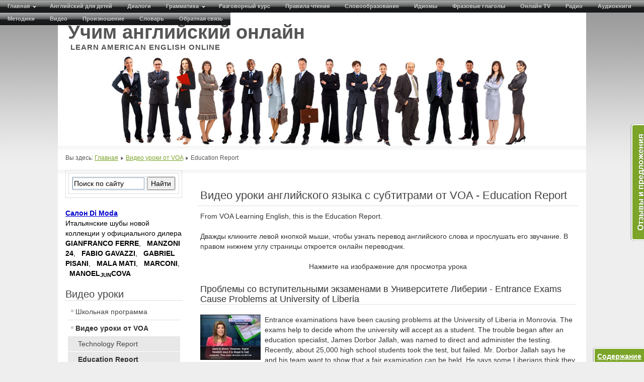

--- FILE ---
content_type: text/html; charset=utf-8
request_url: https://am-en.ru/videos/education-report.html
body_size: 14704
content:
<!DOCTYPE html>
<html xmlns="http://www.w3.org/1999/xhtml" xml:lang="ru-ru" lang="ru-ru" dir="ltr" >
    <head>
        <meta http-equiv="X-UA-Compatible" content="IE=edge" />
        <meta name="viewport" content="width=device-width, initial-scale=1" />
        <base href="https://am-en.ru/videos/education-report.html" />
	<meta http-equiv="content-type" content="text/html; charset=utf-8" />
	<meta name="keywords" content="Education Report, Бесплатные, видео, уроки, английского, языка, VOA, Learning, English, videos" />
	<meta name="description" content="Видео уроки английского языка с субтитрами - Education Report " />
	<title>Бесплатные видео уроки английского языка - Education Report  - Учим английский онлайн</title>
	<link href="/templates/am-en/favicon.ico" rel="shortcut icon" type="image/vnd.microsoft.icon" />
	<link href="/components/com_jcomments/tpl/default/style.css?v=3002" rel="stylesheet" type="text/css" />
	<link href="/plugins/content/accordionfaq/css/accordionfaq.css" rel="stylesheet" type="text/css" />
	<link href="/plugins/content/accordionfaq/css/css.php?id=accordion3&amp;faq=lightnessfaq" rel="stylesheet" type="text/css" />
	<link href="/media/plg_system_jcemediabox/css/jcemediabox.min.css?7d30aa8b30a57b85d658fcd54426884a" rel="stylesheet" type="text/css" />
	<link href="/plugins/system/jce/css/content.css?cab54f854a3738cbf77ce3251bcc53ac" rel="stylesheet" type="text/css" />
	<link href="/templates/am-en/css/bootstrap.min.css" rel="stylesheet" type="text/css" />
	<link href="/templates/am-en/css/layout.css" rel="stylesheet" type="text/css" />
	<link href="/templates/am-en/css/djmenu.css" rel="stylesheet" type="text/css" />
	<style type="text/css">

		.dj-select {display: none;margin:10px;padding:5px;font-size:1.5em;max-width:95%;height:auto;position:fixed;top:0;}
		@media (max-width: 800px) {
  			#dj-main143.allowHide { display: none; }
  			#dj-main143select { display: inline-block; }
		}
	
	</style>
	<script src="/media/jui/js/jquery.min.js?cab54f854a3738cbf77ce3251bcc53ac" type="text/javascript"></script>
	<script src="/media/jui/js/jquery-noconflict.js?cab54f854a3738cbf77ce3251bcc53ac" type="text/javascript"></script>
	<script src="/media/jui/js/jquery-migrate.min.js?cab54f854a3738cbf77ce3251bcc53ac" type="text/javascript"></script>
	<script src="/plugins/content/accordionfaq/js/preparefaq.js" type="text/javascript"></script>
	<script src="/media/system/js/caption.js?cab54f854a3738cbf77ce3251bcc53ac" type="text/javascript"></script>
	<script src="/media/plg_system_jcemediabox/js/jcemediabox.min.js?7d30aa8b30a57b85d658fcd54426884a" type="text/javascript"></script>
	<script src="/modules/mod_djmenu/assets/js/jquery.djselect.js" type="text/javascript"></script>
	<script type="text/javascript">
// <!--
preparefaq.onFunctionAvailable( 'jQuery', 300, function() {
	preparefaq.setjQuery();
	preparefaq.loadScript( '/plugins/content/accordionfaq/js/jquery.accordionfaq.js' );
	preparefaq.loadScript( '/plugins/content/accordionfaq/js/jquery.easing.js' );
/***********************************************
* Scrolling HTML bookmarks- © Dynamic Drive DHTML code library (www.dynamicdrive.com)
* This notice MUST stay intact for legal use
* Visit Project Page at http://www.dynamicdrive.com for full source code
***********************************************/
	preparefaq.loadScript( '/plugins/content/accordionfaq/js/bookmarkscroll.js' );
	preparefaq.getjQuery()(document).ready(function(){ 
		preparefaq.exec( { 
		    id: 'accordion3'
		  , header: 'h3'
		  , alwaysopen: false
		  , autonumber: false
		  , keyaccess: true
		  , print: false
		  , scrolltime: 1000
		  , scrolloffset: 0
		  , scrollonopen: true
		} );
		preparefaq.onFunctionAvailable( 'bookmarkscroll.init', 300, function() {
				bookmarkscroll.init();
		});
		preparefaq.onFunctionAvailable( 'preparefaq.getjQuery().fn.accordionfaq', 300, function() {
			preparefaq.getjQuery()('#accordion3').accordionfaq( { 
				  header: 'h3.accordionfaqheader.accordion3'
				, autoheight: false
				, alwaysOpen: false
				, active: '#item0'
			 	, animated: 'slide'
			 	, event: 'click'
			});
			preparefaq.getjQuery()('#accordion3').bind( 'change.faq-accordion', preparefaq.accordionChangeUI );
		});
	});
});
// -->
jQuery(function($){ initTooltips(); $("body").on("subform-row-add", initTooltips); function initTooltips (event, container) { container = container || document;$(container).find(".hasTooltip").tooltip({"html": true,"container": "body"});} });jQuery(window).on('load',  function() {
				new JCaption('img.caption');
			});jQuery(document).ready(function(){WfMediabox.init({"base":"\/","theme":"squeeze","width":"","height":"","lightbox":0,"shadowbox":0,"icons":1,"overlay":1,"overlay_opacity":0.8,"overlay_color":"#000000","transition_speed":500,"close":2,"labels":{"close":"PLG_SYSTEM_JCEMEDIABOX_LABEL_CLOSE","next":"PLG_SYSTEM_JCEMEDIABOX_LABEL_NEXT","previous":"PLG_SYSTEM_JCEMEDIABOX_LABEL_PREVIOUS","cancel":"PLG_SYSTEM_JCEMEDIABOX_LABEL_CANCEL","numbers":"PLG_SYSTEM_JCEMEDIABOX_LABEL_NUMBERS","numbers_count":"PLG_SYSTEM_JCEMEDIABOX_LABEL_NUMBERS_COUNT","download":"PLG_SYSTEM_JCEMEDIABOX_LABEL_DOWNLOAD"},"swipe":true,"expand_on_click":true});});jQuery(document).ready(function(){jQuery('#dj-main143').addClass('allowHide')});
	</script>

        <!-- HTML5 shim and Respond.js for IE8 support of HTML5 elements and media queries -->
        <!-- WARNING: Respond.js doesn't work if you view the page via file:// -->
        <!--[if lt IE 9]>
        <script src="https://oss.maxcdn.com/html5shiv/3.7.2/html5shiv.min.js"></script>
        <script src="https://oss.maxcdn.com/respond/1.4.2/respond.min.js"></script>
        <![endif]-->
        <!-- Yandex.RTB -->
		<script>window.yaContextCb=window.yaContextCb||[]</script>
		<script src="https://yandex.ru/ads/system/context.js" async></script>
    </head>
    <body>
        <div id="all" class="container-fluid">
            <div class="row">
                <header id="header">
                    
                    

<div class="custom"  >
	<div id="logo" class="logoheader">Учим английский онлайн<span class="header1"><br />&nbsp;LEARN AMERICAN ENGLISH ONLINE</span></div></div>


<div class="custom"  >
	<a title="Учим английский онлайн - Learn American English Online" href="/"><img src="/templates/am-en/images/people.jpg" alt="Учим английский онлайн - Learn American English Online" width="100%" /></a></div>

                </header><!-- end header -->
            </div>	
            <div id="breadcrumbs" class="row">
                
<div class = "breadcrumbs">
<span class="showHere">Вы здесь: </span><a href="/" class="pathway">Главная</a> <img src="/templates/am-en/images/system/arrow.png" alt="" /> <a href="/videos.html" class="pathway">Видео уроки от VOA</a> <img src="/templates/am-en/images/system/arrow.png" alt="" /> <span>Education Report </span></div>

            </div>
            <div id="contentarea" class="row">
                <div class="col-sm-9 col-sm-push-3">
                                                                                    <div id="top-2">

<div class="custom"  >
	<!-- Yandex.RTB R-A-127227-5 -->
<div id="yandex_rtb_R-A-127227-5"></div>
<script>window.yaContextCb.push(()=>{
  Ya.Context.AdvManager.render({
    renderTo: 'yandex_rtb_R-A-127227-5',
    blockId: 'R-A-127227-5'
  })
})</script></div>

                        </div>
                    				
                    <div id="main">
                        <div id="system-message-container">
	</div>

                        
<div class="item-page" itemscope itemtype="https://schema.org/Article">
	<meta itemprop="inLanguage" content="ru-RU" />
		<div class="page-header">
		<h1> Видео уроки английского языка с субтитрами от VOA - Education Report  </h1>
	</div>
	
		
						
		
	
	
		
								<div itemprop="articleBody">
		From VOA Learning English, this is the Education Report. <br /><br />Дважды кликните левой кнопкой мыши, чтобы узнать перевод английского слова и прослушать его звучание. В правом нижнем углу страницы откроется онлайн переводчик.<br /><br />
<div align="center">Нажмите на изображение для просмотра урока</div>
<div class="hidefaq">
<h3 id="item0">Проблемы со вступительными экзаменами в Университете Либерии - Entrance Exams Cause Problems at University of Liberia</h3>
<a type="iframe" class="jcepopup" target="_blank" title="Проблемы со вступительными экзаменами в Университете Либерии - Entrance Exams Cause Problems at University of Liberia" href="http://www.youtube.com/watch?v=biLlrafiNzk&amp;list=PL3C1A50EBD8730AE1" frameborder="0" allowfullscreen=""><img style="margin-right: 8px; margin-bottom: 8px; float: left;" alt="Entrance Exams Cause Problems at University of Liberia" src="/images/video/193.jpg" height="90" width="120" /></a> Entrance examinations have been causing problems at the University of Liberia in Monrovia. The exams help to decide whom the university will accept as a student. The trouble began after an education specialist, James Dorbor Jallah, was named to direct and administer the testing. Recently, about 25,000 high school students took the test, but failed. Mr. Dorbor Jallah says he and his team want to show that a fair examination can be held. He says some Liberians think they cannot enter the university unless they make a financial gift in return. He said the university has been trying to decide how to oversee the process so that people's abilities would be measured on the basis of their performance on the examinations. Last year, the University of Liberia accepted about 7,000 new students after they took a similar exam. But that test was judged differently. Mr. Dorbor Jallah says the university sought his help because it had problems in the past with entrance exams. The country's minister of education says she does not think that all the students failed the test. Some of the students have held protests at the university. They say they were cheated out of more than $20, which was required to register for the test. It appeared that the university would have no first-year students until Liberian President Ellen Johnson Sirleaf met with university officials. The officials then said they would lower admission test requirements and accept at least 1,600 people. Mr. Dorbor Jallah says the most recent test results were based on raw scores. A raw score does not take in account how well individuals perform within a group of students. For VOA Learning English, I'm Carolyn Presutti.<br />
<h3 id="item192">Преподаватели, студенты вспоминают китайскую "Культурную Революцию"&nbsp; - Teachers, Students Recall China's Cultural Revolution</h3>
<a type="iframe" class="jcepopup" target="_blank" title="Преподаватели, студенты вспоминают китайскую &quot; Культурную Революцию&quot;  - Teachers, Students Recall China's Cultural Revolution" href="http://www.youtube.com/watch?v=tSzeG-1nFM4&amp;list=PL3C1A50EBD8730AE1"><img style="margin-right: 8px; margin-bottom: 8px; float: left;" alt="Teachers, Students Recall China's Cultural Revolution" src="/images/video/192.jpg" height="90" width="120" /></a> Almost 40 years have passed since Chinese Communist leader Mao Zedong died and his Cultural Revolution ended. Changes in Chinese life caused widespread suffering during the Cultural Revolution. In recent times, some aging teachers and student leaders who lived through this period in Chinese history have been telling their stories. One of the first such stories published in China told of an apology from a student to a teacher. The apology gained attention in the West since appearing in China in 2010. The teacher was Chen Bi, now 90 years old and retired. She worked at the Beijing Foreign Language School during the Cultural Revolution. Today, Shen Xiaoke is a 60-year-old lawyer. He was a teenage student at Chen Bi's school in 1966. In August of that year, school was suspended. Political indoctrination was extreme. Mao incited people to denounce teachers, intellectuals and others in important positions. Students influenced by his speeches turned against Chen Bi. Chen Bi recalls the period with horror. She says, "For us who were persecuted, it was a nightmare." Shen Xiaoke says he heard many students argue among themselves about who was the most revolutionary. People tried to prove they were revolutionaries by hurting other people. Chen Bi said if students did not strike others, they would be accused of opposing the Cultural Revolution. So people who were normally not aggressive would start hitting victims.Three years ago, Shen Xiaoke decided to face the past. "We need to apologize to our teachers," he says. He wrote Chen Bi an apology letter. He expressed his regrets for himself and for others in his class. For VOA Learning English, I'm Alex Villarreal.<br />
<h3 id="item191">Обучение детей музыкальным способностям - Teaching Children the Power of Music</h3>
<a type="iframe" class="jcepopup" target="_blank" title="Обучение детей музыкальным способностям - Teaching Children the Power of Music" href="http://www.youtube.com/watch?v=KEODZjPzD10&amp;list=PL3C1A50EBD8730AE1"><img style="margin-right: 8px; margin-bottom: 8px; float: left;" alt="Teaching Children the Power of Music" src="/images/video/191.jpg" height="90" width="120" /></a> Kid Pan Alley is a nonprofit organization that holds songwriting workshops for students across the United States. The organization recently visited a school in the Anacostia area of Washington. The children presented a concert with the help of songwriter and recording artist Paul Reisler. He established Kid Pan Alley in 1999. Since then he has worked with more than 35,000 students and produced more than 2,200 songs. He says the power of music can teach children skills they might not learn in school. He believes the American educational system is focused too much on standardized tests designed to measure knowledge. But Paul Reisler says we now live in a creative economy. He says his group is trying to inspire children to be creative. At Orr Elementary School in Anacostia, 95 percent of students come from poor families. Marlon Ray is the school's dean of students. He says some of the children have difficult lives. But, he says, these kids still want to strive for greatness.Jhonna Turner is director of programs at the school. She says the fourth- and fifth-grade students are often focused on more than school. Some have to help their families, or live in homeless shelters. A shooting took place in April directly in front of the school. No one was injured, but the incident affected the whole community. Students are often influenced by what happens around them. Still, Orr Elementary School has a positive, hopeful atmosphere. Marlon Ray says the workshop and concert made possible by Kid Pan Alley created good memories that will last for years. For VOA Learning English, I'm Laurel Bowman.<br />
<h3 id="item190">Большинство неграмотного женщин живёт в Западной Африке&nbsp;- Majority of World's Illiterate Women Live in West Africa</h3>
<a type="iframe" class="jcepopup" target="_blank" title="Большинство неграмотного женщин живёт в Западной Африке - Majority of World's Illiterate Women Live in West Africa" href="http://www.youtube.com/watch?v=soz4YER1LUc&amp;list=PL3C1A50EBD8730AE1"><img style="margin-right: 8px; margin-bottom: 8px; float: left;" alt="Social Media Limits in Vietnam Criticized" src="/images/video/190.jpg" height="90" width="120" /></a> A United Nations agency estimates that 516 million of the world's women cannot read and write. The UN Education, Scientific and Cultural Organization, UNESCO, says programs are needed to help illiterate women learn although they are past school age. Women make up two-thirds of all illiterate adults. The majority of these women live in West Africa. Many girls in that area never go to school. But in Liberia, a new education program is giving women in their 30s, 40s and 50s another chance to learn to read and write. Pauline Rose heads UNESCO's worldwide monitoring report on Education for All. She says being illiterate causes huge problems in daily life. She notes situations like not being able to read directions on a medicine bottle or the number on a bus. Ms. Rose says illiteracy affects not only the women but also their families, because women are often the main caregivers of children. She says, when women are illiterate, they are less likely to use health services. Some countries, like Senegal, have improved women's literacy rates through government efforts. They tell more girls in primary school and community programs about the importance of education. But there are still many nations where less than one in four women can read and write. They include Niger, Benin, Mali and Burkina Faso. Ms. Rose says these countries need literacy programs that target women. Liberia, for example, has launched a second-chance literacy campaign to teach women. Liberia's Ministry of Education says 5,000 women currently study in adult literacy programs across the country. For VOA Learning English, I'm Alex Villarreal.<br />
<h3 id="item189">Проверьте во всемирной цифровой библиотеке - Check Out the World Digital Library</h3>
<a type="iframe" class="jcepopup" target="_blank" title="Проверьте во всемирной цифровой библиотеке - Check Out the World Digital Library" href="http://www.youtube.com/watch?v=m8FT2KSBJAs&amp;list=PL3C1A50EBD8730AE1"><img style="margin-right: 8px; margin-bottom: 8px; float: left;" alt="Check Out the World Digital Library" src="/images/video/189.jpg" height="90" width="120" /></a> Imagine you are a student in Mexico. And your teacher asks you to write a report about the country's ancient Aztec civilization. You now can do your own research on the subject through the World Digital Library, or WDL. One of the 8,000 items listed on this website is the General History of the Things of New Spain. It was written in the 16th century by a member of a Roman Catholic religious order. Friar Bernardino Sahagun lived in what is now Mexico. He liked many qualities of the Aztecs and wrote 13 books about them in Spanish and Nahuatl, the Aztec language. The books are stored in Florence, Italy. But you can read every page and see every picture with the World Digital Library. The library has at least one item from every member country of the United Nations Educational, Scientific and Cultural Organization, or UNESCO. UNESCO and the U.S. Library of Congress launched the WDL in 2009. Since then, more than 25 million people have visited part of the collection. The library provides free access to thousands of objects of cultural and historical importance.The library is looking for information about Arabic and Islamic science, says Musa Murawih. He is a WDL researcher who works on all of the library's documents in Arabic. Arab countries and their libraries are strong supporters of the World Digital Library. Mr. Murawih says the library shows the United States as a partner with Arab countries in an area other than military or security matters.The library also is helping countries make electronic copies of their documents, so that they are available to computer users around the world.For VOA Learning English, I'm Carolyn Presutti.<br />
<h3>end faq</h3>
<div id="accordion3" class="accordionfaq lightnessfaq defaulticon headerbackground headerborder contentborder round5"><p></p></div></div>
<br />
<div style="text-align: right;">Видео уроки от <a title="Видео уроки английского языка от VOA" target="_blank" href="http://learningenglish.voanews.com/archive/learning-english-tv/latest/3613/3613.html">voanews.com</a></div>
<br /> 		<div class="moduletable">
						

<div class="custom"  >
	<!-- Yandex.RTB R-A-127227-8 -->
<div id="yandex_rtb_R-A-127227-8"></div>
<script>window.yaContextCb.push(()=>{
  Ya.Context.AdvManager.render({
    renderTo: 'yandex_rtb_R-A-127227-8',
    blockId: 'R-A-127227-8'
  })
})</script></div>
		</div>
			<div class="moduletable">
							<h3>Видео уроки английского языка от VOA</h3>
						<ul class="category-module mod-list">
						<li>
									<a class="mod-articles-category-title " href="/videos/health-report.html">Health Report</a>
				
				
				
				
				
				
				
							</li>
					<li>
									<a class="mod-articles-category-title " href="/videos/technology-report.html">Technology Report</a>
				
				
				
				
				
				
				
							</li>
					<li>
									<a class="mod-articles-category-title active" href="/videos/education-report.html">Education Report </a>
				
				
				
				
				
				
				
							</li>
			</ul>
		</div>
		</div>

	
	<ul class="pager pagenav">
	<li class="previous">
		<a class="hasTooltip" title="Technology Report" aria-label="Предыдущий: Technology Report" href="/videos/technology-report.html" rel="prev">
			<span class="icon-chevron-left" aria-hidden="true"></span> <span aria-hidden="true">Назад</span>		</a>
	</li>
</ul>
							</div>

                    </div><!-- end main -->
                                            <div id="bottom2">

<div class="custom"  >
	<noindex>

<script async src="https://pagead2.googlesyndication.com/pagead/js/adsbygoogle.js"></script>
<!-- 728 x 15 AE -->
<ins class="adsbygoogle"
     style="display:inline-block;width:728px;height:15px"
     data-ad-client="ca-pub-4821748972692274"
     data-ad-slot="2044830488"></ins>
<script>
     (adsbygoogle = window.adsbygoogle || []).push({});
</script>

</noindex>
<p></p></div>


<div class="custom"  >
	<!-- Yandex.RTB R-A-127227-2 -->
<div id="yandex_rtb_R-A-127227-2"></div>


</div>

                        </div>
                    			
                </div><!-- end wrapper -->
                <div class="col-sm-3 col-sm-pull-9">
                    <nav id="nav" class="left">
                        		<div class="moduletable">
						

<div class="custom"  >
	<div class="ya-site-form ya-site-form_inited_no" data-bem="{&quot;action&quot;:&quot;https://am-en.ru/index.php?option=com_content&amp;view=article&amp;id=300&quot;,&quot;arrow&quot;:false,&quot;bg&quot;:&quot;transparent&quot;,&quot;fontsize&quot;:14,&quot;fg&quot;:&quot;#000000&quot;,&quot;language&quot;:&quot;ru&quot;,&quot;logo&quot;:&quot;rb&quot;,&quot;publicname&quot;:&quot;Поиск по сайту am-en.ru&quot;,&quot;suggest&quot;:true,&quot;target&quot;:&quot;_blank&quot;,&quot;tld&quot;:&quot;ru&quot;,&quot;type&quot;:2,&quot;usebigdictionary&quot;:false,&quot;searchid&quot;:2126501,&quot;input_fg&quot;:&quot;#000000&quot;,&quot;input_bg&quot;:&quot;#ffffff&quot;,&quot;input_fontStyle&quot;:&quot;normal&quot;,&quot;input_fontWeight&quot;:&quot;normal&quot;,&quot;input_placeholder&quot;:&quot;Поиск по сайту&quot;,&quot;input_placeholderColor&quot;:&quot;#000000&quot;,&quot;input_borderColor&quot;:&quot;#7f9db9&quot;}"><form action="https://yandex.ru/search/site/" method="get" target="_blank" accept-charset="utf-8"><input type="hidden" name="searchid" value="2126501"/><input type="hidden" name="l10n" value="ru"/><input type="hidden" name="reqenc" value=""/><input type="search" name="text" value=""/><input type="submit" value="Найти"/></form></div><style type="text/css">.ya-page_js_yes .ya-site-form_inited_no { display: none; }</style><script type="text/javascript">(function(w,d,c){var s=d.createElement('script'),h=d.getElementsByTagName('script')[0],e=d.documentElement;if((' '+e.className+' ').indexOf(' ya-page_js_yes ')===-1){e.className+=' ya-page_js_yes';}s.type='text/javascript';s.async=true;s.charset='utf-8';s.src=(d.location.protocol==='https:'?'https:':'http:')+'//site.yandex.net/v2.0/js/all.js';h.parentNode.insertBefore(s,h);(w[c]||(w[c]=[])).push(function(){Ya.Site.Form.init()})})(window,document,'yandex_site_callbacks');</script></div>
		</div>
			<div class="moduletable">
						<div class="bannergroup">

	<div class="banneritem">
										<a href="/component/banners/click/1.html" target="_blank" style="color: #0000cc;">Салон Di Moda</a><br /><a href="/component/banners/click/1.html" target="_blank" style="color: #000000; text-decoration: none; font-weight: normal;">Итальянские шубы новой коллекции у официального дилера <strong>GIANFRANCO FERRE</strong>, &nbsp; <strong>MANZONI 24</strong>, &nbsp; <strong>FABIO GAVAZZI</strong>, &nbsp; <strong>GABRIEL PISANI</strong>, &nbsp; <strong>MALA MATI</strong>, &nbsp; <strong>MARCONI</strong>, &nbsp; <strong>MANOEL<sub>JUN</sub>COVA</strong></a>				<div class="clr"></div>
	</div>

</div>
		</div>
			<div class="moduletable">
						

<div class="custom"  >
	<!-- Yandex.RTB R-A-127227-1 -->
<div id="yandex_rtb_R-A-127227-1"></div></div>
		</div>
			<div class="moduletable">
							<h3>Видео уроки</h3>
						<ul class="nav menu mod-list">
<li class="item-303 parent"><a href="/video-english-lessons.html" >Школьная программа</a></li><li class="item-164 active deeper parent"><a href="/videos.html" >Видео уроки от VOA</a><ul class="nav-child unstyled small"><li class="item-165"><a href="/videos/technology-report.html" >Technology Report</a></li><li class="item-166 current active"><a href="/videos/education-report.html" >Education Report </a></li><li class="item-169"><a href="/videos/health-report.html" >Health Report</a></li></ul></li><li class="item-311"><a href="/video-english.html" >Видео уроки - обзор</a></li><li class="item-334"><a href="/olegvegan.html" >Английский как по нотам</a></li></ul>
		</div>
			<div class="moduletable">
						

<div class="custom"  >
	<!-- Yandex.RTB R-A-127227-7 -->
<div id="yandex_rtb_R-A-127227-7"></div>
<script>window.yaContextCb.push(()=>{
  Ya.Context.AdvManager.render({
    renderTo: 'yandex_rtb_R-A-127227-7',
    blockId: 'R-A-127227-7'
  })
})</script></div>
		</div>
			<div class="moduletable">
							<h3>Рекомендуемые</h3>
						

<div class="custom"  >
	<ul class="mostread">
<li itemscope="itemscope" itemtype="https://schema.org/Article"><a href="/verb/irregular-verbs-table.html" itemprop="url" title="Наиболее полная таблица неправильных глаголов английского языка с переводом."><span itemprop="name">Неправильные глаголы английского языка</span></a></li>
<li itemscope="itemscope" itemtype="https://schema.org/Article"><a href="/rules-of-reading-in-english/alphabet-and-spelling.html" itemprop="url" title="Английский алфавит"><span itemprop="name">Английский алфавит</span></a></li>
<li itemscope="itemscope" itemtype="https://schema.org/Article"><a href="/rules-of-reading-in-english/transcription.html#transcribe" itemprop="url" title="Транскрипция английских слов"><span itemprop="name">Транскрипция онлайн</span></a></li>
<li itemscope="itemscope" itemtype="https://schema.org/Article"><a href="/adapted-audio-books/alice-s-adventures-in-wonderland.html" itemprop="url" title="Льюис Кэрролл: «Приключения Алисы в Стране чудес» - Адаптированная аудиокнига на английском языке"><span itemprop="name">«Алиса в Стране чудес» - аудиокнига на английском языке с переводом и с интерактивным транскриптом</span></a></li>
</ul></div>
		</div>
			<div class="moduletable">
							<h3>Русский язык как иностранный</h3>
						<div class="bannergroup">

	<div class="banneritem">
										<a href="/component/banners/click/3.html" target="_blank">Русский язык как иностранный</a>
<strong><a href="https://am-en.ru//2-general/538-russia.html">Преподавание русского языка как иностранного</a></strong>
<ul>
<li>Телеграм-канал <a href="https://t.me/russian_as_a_foreign_language5">t.me/russian_as_a_foreign_language5</a></li>
<li>WhatsApp: +34641223371</li>
<li>E-mail: <span id="cloak9f2bdba03fd6d8e49b85f64eef70ad38"><a href="mailto:perevod5555@yandex.ru">perevod5555@yandex.ru</a></span></li>
<li>Телефон: <a href="tel: +34641223371">+34641223371</a></li>
</ul>				<div class="clr"></div>
	</div>

</div>
		</div>
	
                    </nav><!-- end navi -->
                </div>
            </div> <!-- end contentarea -->
            <div id="footer-inner" class="row">
                                                            </div>
            <div id="footer-sub" class="row">
                <footer id="footer">
                    

<div class="custom"  >
	<script src="//yandex.st/share/share.js" charset="utf-8" type="text/javascript"></script>
<div style="float: left;">
<div class="yashare-auto-init" data-yasharel10n="ru" data-yasharetype="button" data-yasharequickservices="yaru,vkontakte,facebook,twitter,odnoklassniki,moimir,lj,friendfeed,moikrug,gplus,surfingbird"></div>
</div>
<div style="float: left;">&nbsp; &nbsp; &nbsp; &nbsp; &nbsp; &nbsp; <a target="_blank" title="Страница ВКонтакте" href="http://vk.com/english_classroom"><strong>vk.com/english</strong></a></div>
<div style="float: left;">&nbsp; &nbsp; &nbsp; &nbsp; &nbsp; &nbsp; <a target="_blank" title="Содержание" href="/content.html" target="_blank" type="iframe" class="jcepopup"><strong>Содержание</strong></a></div>
<div style="float: right;">Есть предложения или замечания, <a href="/contacts.php" target="_blank" type="iframe" class="jcepopup" data-mediabox="width[450];height[380]">сообщите нам.</a></div></div>

                </footer><!-- end footer -->
            </div>
        </div><!-- all -->
        <ul id="dj-main143" class="dj-main"><li class="dj-up itemid255 first"><a href="/" class="dj-up_a" ><span class="dj-drop" >Главная</span></a>
<ul class="dj-submenu">
<li class="submenu_top" style="display: none"> </li>
<li class="itemid257 first"><a href="/blue-level.html" class="" >Первый уровень</a></li>
<li class="itemid384"><a href="/grammar-tables.html" class="" >Грамматика в таблицах</a></li>
<li class="itemid278"><a href="/grammar-table.html" class="" >Грамматическая таблица</a></li>
<li class="itemid279"><a href="/the-classroom.html" class="" >The Classroom</a></li>
<li class="itemid280"><a href="/everyday-english.html" class="" >Everyday English</a></li>
<li class="itemid281"><a href="/english-through-american-life-and-culture.html" class="" >English Through American Life</a></li>
<li class="itemid282"><a href="/useful.html" class="" >Онлайн переводчик и др.</a></li>
<li class="itemid276"><a href="/power-english.html" class="" >Power English</a></li>
<li class="itemid853"><a href="/american-and-british-english.html" class="" >American and British English</a></li>
<li class="itemid873"><a href="/english-levels.html" class="" >Уровни английского языка</a></li>
<li class="itemid874"><a href="/englishdom.html" class="" >Английский по Скайпу</a></li>
<li class="itemid850 last"><a href="/map.html" class="" >Карта сайта</a></li>
<li class="submenu_bot" style="display: none"> </li>
</ul>
</li>
<li class="dj-up itemid256"><a href="/english-for-children.html" class="dj-up_a" ><span >Английский для детей</span></a></li>
<li class="dj-up itemid408"><a href="/english-conversation.html" class="dj-up_a" ><span >Диалоги</span></a></li>
<li class="dj-up itemid259"><a href="/grammar.html" class="dj-up_a" ><span class="dj-drop" >Грамматика</span></a>
<ul class="dj-submenu">
<li class="submenu_top" style="display: none"> </li>
<li class="itemid680 first"><a href="/verb.html" class="" >Глагол</a></li>
<li class="itemid482"><a href="/verb/tenses.html" class="" >Времена</a></li>
<li class="itemid681"><a href="/noun.html" class="" >Существительное</a></li>
<li class="itemid682"><a href="/adjective.html" class="" >Прилагательное</a></li>
<li class="itemid683"><a href="/pronoun.html" class="" >Местоимение</a></li>
<li class="itemid684"><a href="/article.html" class="" >Артикль</a></li>
<li class="itemid685"><a href="/numeral.html" class="" >Числительное</a></li>
<li class="itemid443"><a href="/adverb.html" class="" >Наречие</a></li>
<li class="itemid260"><a href="/prepositions.html" class="" >Предлог</a></li>
<li class="itemid686"><a href="/syntax.html" class="" >Предложение</a></li>
<li class="itemid866 last"><a href="/punctuation.html" class="" >Пунктуация</a></li>
<li class="submenu_bot" style="display: none"> </li>
</ul>
</li>
<li class="dj-up itemid261"><a href="/conversations.html" class="dj-up_a" ><span >Разговорный курс</span></a></li>
<li class="dj-up itemid262"><a href="/rules-of-reading-in-english.html" class="dj-up_a" ><span >Правила чтения</span></a></li>
<li class="dj-up itemid263"><a href="/word-formation-in-english.html" class="dj-up_a" ><span >Словообразование</span></a></li>
<li class="dj-up itemid264"><a href="/idioms.html" class="dj-up_a" ><span >Идиомы</span></a></li>
<li class="dj-up itemid265"><a href="/phrasal-verbs.html" class="dj-up_a" ><span >Фразовые глаголы</span></a></li>
<li class="dj-up itemid266"><a href="/online-tv.html" class="dj-up_a" ><span >Онлайн TV</span></a></li>
<li class="dj-up itemid267"><a href="/online-radio.html" class="dj-up_a" ><span >Радио</span></a></li>
<li class="dj-up itemid268"><a href="/adapted-audio-books.html" class="dj-up_a" ><span >Аудиокниги</span></a></li>
<li class="dj-up itemid269"><a href="/techniques.html" class="dj-up_a" ><span >Методики</span></a></li>
<li class="dj-up itemid270"><a href="/video-english.html" class="dj-up_a" ><span >Видео</span></a></li>
<li class="dj-up itemid274"><a href="/english-pronunciation.html" class="dj-up_a" ><span >Произношение</span></a></li>
<li class="dj-up itemid275"><a href="/vocabulary.html" class="dj-up_a" ><span >Словарь</span></a></li>
<li class="dj-up itemid277 last"><a href="/feedback.html" class="dj-up_a" ><span >Обратная связь</span></a></li>
</ul>


<div class="custom"  >
	<noindex> 

<script>
  (function(i,s,o,g,r,a,m){i['GoogleAnalyticsObject']=r;i[r]=i[r]||function(){
  (i[r].q=i[r].q||[]).push(arguments)},i[r].l=1*new Date();a=s.createElement(o),
  m=s.getElementsByTagName(o)[0];a.async=1;a.src=g;m.parentNode.insertBefore(a,m)
  })(window,document,'script','//www.google-analytics.com/analytics.js','ga');

  ga('create', 'UA-34682463-1', 'auto');
  ga('send', 'pageview');

</script>


<!-- Yandex.Metrika informer -->
<a href="https://metrika.yandex.ru/stat/?id=16988629&amp;from=informer"
target="_blank" rel="nofollow"><img src="https://metrika-informer.com/informer/16988629/3_0_FFFFFFFF_EFEFEFFF_0_pageviews"
style="width:88px; height:31px; border:0;" alt="Яндекс.Метрика" title="Яндекс.Метрика: данные за сегодня (просмотры, визиты и уникальные посетители)" class="ym-advanced-informer" data-cid="16988629" data-lang="ru" /></a>
<!-- /Yandex.Metrika informer -->

<!-- Yandex.Metrika counter -->
<script type="text/javascript" >
   (function(m,e,t,r,i,k,a){m[i]=m[i]||function(){(m[i].a=m[i].a||[]).push(arguments)};
   m[i].l=1*new Date();k=e.createElement(t),a=e.getElementsByTagName(t)[0],k.async=1,k.src=r,a.parentNode.insertBefore(k,a)})
   (window, document, "script", "https://cdn.jsdelivr.net/npm/yandex-metrica-watch/tag.js", "ym");

   ym(16988629, "init", {
        clickmap:true,
        trackLinks:true,
        accurateTrackBounce:true,
        webvisor:true
   });
</script>
<noscript><div><img src="https://mc.yandex.ru/watch/16988629" style="position:absolute; left:-9999px;" alt="" /></div></noscript>
<!-- /Yandex.Metrika counter -->


<!-- Top100 (Kraken) Counter -->
<script>
    (function (w, d, c) {
    (w[c] = w[c] || []).push(function() {
        var options = {
            project: 2773826,
        };
        try {
            w.top100Counter = new top100(options);
        } catch(e) { }
    });
    var n = d.getElementsByTagName("script")[0],
    s = d.createElement("script"),
    f = function () { n.parentNode.insertBefore(s, n); };
    s.type = "text/javascript";
    s.async = true;
    s.src =
    (d.location.protocol == "https:" ? "https:" : "http:") +
    "//st.top100.ru/top100/top100.js";

    if (w.opera == "[object Opera]") {
    d.addEventListener("DOMContentLoaded", f, false);
} else { f(); }
})(window, document, "_top100q");
</script>
<noscript>
  <img src="//counter.rambler.ru/top100.cnt?pid=2773826" alt="Топ-100" />
</noscript>
<!-- END Top100 (Kraken) Counter -->


<!--LiveInternet counter--><script type="text/javascript"><!--
document.write("<a href='https://www.liveinternet.ru/click' "+
"target=_blank><img src='//counter.yadro.ru/hit?t38.4;r"+
escape(document.referrer)+((typeof(screen)=="undefined")?"":
";s"+screen.width+"*"+screen.height+"*"+(screen.colorDepth?
screen.colorDepth:screen.pixelDepth))+";u"+escape(document.URL)+
";"+Math.random()+
"' alt='' title='LiveInternet' "+
"border='0' width='31' height='31'><\/a>")
//--></script><!--/LiveInternet-->


<!-- Rating@Mail.ru counter -->
<script type="text/javascript">
var _tmr = window._tmr || (window._tmr = []);
_tmr.push({id: "2247022", type: "pageView", start: (new Date()).getTime()});
(function (d, w, id) {
  if (d.getElementById(id)) return;
  var ts = d.createElement("script"); ts.type = "text/javascript"; ts.async = true; ts.id = id;
  ts.src = "https://top-fwz1.mail.ru/js/code.js";
  var f = function () {var s = d.getElementsByTagName("script")[0]; s.parentNode.insertBefore(ts, s);};
  if (w.opera == "[object Opera]") { d.addEventListener("DOMContentLoaded", f, false); } else { f(); }
})(document, window, "topmailru-code");
</script><noscript><div>
<img src="https://top-fwz1.mail.ru/counter?id=2247022;js=na" style="border:0;position:absolute;left:-9999px;" alt="Top.Mail.Ru" />
</div></noscript>
<!-- //Rating@Mail.ru counter -->
<!-- Rating@Mail.ru logo -->
<a href="https://top.mail.ru/jump?from=2247022">
<img src="https://top-fwz1.mail.ru/counter?id=2247022;t=280;l=1" style="border:0;" height="31" width="38" alt="Top.Mail.Ru" /></a>
<!-- //Rating@Mail.ru logo -->


<script type="text/javascript">
    var reformalOptions = {
        project_id: 248912,
        project_host: "am-en.reformal.ru",
        tab_orientation: "right",
        tab_indent: "50%",
        tab_bg_color: "#7ba428",
        tab_border_color: "#FFFFFF",
        tab_image_url: "http://tab.reformal.ru/T9GC0LfRi9Cy0Ysg0Lgg0L%252FRgNC10LTQu9C%252B0LbQtdC90LjRjw==/FFFFFF/88128dfd6ca0743b5ccc2f8afed9f3b1/right/0/tab.png",
        tab_border_width: 2
    };
    
    (function() {
        var script = document.createElement('script');
        script.type = 'text/javascript'; script.async = true;
        script.src = ('https:' == document.location.protocol ? 'https://' : 'http://') + 'media.reformal.ru/widgets/v3/reformal.js';
        document.getElementsByTagName('head')[0].appendChild(script);
    })();
</script><noscript><a href="http://reformal.ru"><img src="https://media.reformal.ru/reformal.png" /></a><a href="http://am-en.reformal.ru">Oтзывы и предложения для Учим английский онлайн</a></noscript>

<style type="text/css">
#reformal_tab {
    right: -6px;
}
</style>

</noindex></div>


<div class="custom"  >
	<style scoped="scoped" type="text/css">
		<!-- #content_tab {
		-moz-border-bottom-colors: none;
		-moz-border-left-colors: none;
		-moz-border-right-colors: none;
		-moz-border-top-colors: none;
		background-attachment: scroll;
		background-clip: border-box;
		background-color: #7ba428 !important;
		background-origin: padding-box;
		background-position: 100% 0;
		background-size: auto auto;
		border-color: #ffffff currentcolor #ffffff #ffffff;
		border-image: none;
		border-radius: 5px 0 0 5px;
		border-style: solid solid none solid;
		border-width: 2px 0 2px 2px;
		box-shadow: -1px 0 2px #888;
		display: block;
		font-size: 8;
		padding: 5px;
		position: fixed;
		right: 0;
		bottom: -4px;
		z-index: 100001;
	}
	
	#content_tab:hover {
		padding-top: 6px;
		bottom: -1px;
		background-color: #6e971b !important;
		-->
</style>
<div id="content_tab"><strong><a style="color: #ffffff;" href="/content.html" class="jcepopup" type="iframe" target="_blank">Содержание</a></strong></div></div>


<div class="custom"  >
	<div class="share42init" data-top1="400" data-top2="50" data-margin="-4"></div>
<script type="text/javascript" src="/images/share42.js"></script> </div>


<div class="custom"  >
	<script type="text/javascript">
    (function(w, d, n, s, t) {
        w[n] = w[n] || [];
        w[n].push(function() {
            Ya.Context.AdvManager.render({
                blockId: "R-A-127227-2",
                renderTo: "yandex_rtb_R-A-127227-2",
                async: true
            });
        });
        t = d.getElementsByTagName("script")[0];
        s = d.createElement("script");
        s.type = "text/javascript";
        s.src = "//an.yandex.ru/system/context.js";
        s.async = true;
        t.parentNode.insertBefore(s, t);
    })(this, this.document, "yandexContextAsyncCallbacks");
</script></div>


<div class="custom"  >
	<script type="text/javascript">
    (function(w, d, n, s, t) {
        w[n] = w[n] || [];
        w[n].push(function() {
            Ya.Context.AdvManager.render({
                blockId: "R-A-127227-1",
                renderTo: "yandex_rtb_R-A-127227-1",
                async: true
            });
        });
        t = d.getElementsByTagName("script")[0];
        s = d.createElement("script");
        s.type = "text/javascript";
        s.src = "//an.yandex.ru/system/context.js";
        s.async = true;
        t.parentNode.insertBefore(s, t);
    })(this, this.document, "yandexContextAsyncCallbacks");
</script>
</div>


<div class="custom"  >
	<script type="text/javascript">
jQuery(document).ready(function($){
 $('<style>'+
 '.scrollTop{ display:none; z-index:9999; position:fixed;'+
 'bottom:50px; right:5px; width:60px; height:60px;'+
 'background:url(/images/arrow-up.png) 0 0 no-repeat; }' +
 '.scrollTop:link{ background:url(/images/arrow-up.png) 0 0 no-repeat; }' +
 '.scrollTop:hover{ background:url(/images/arrow-up.png) 0 0 no-repeat; background-position:0 -60px;}'
 +'</style>').appendTo('body');
 var
 speed = 550,
 $scrollTop = $('<a href="#" class="scrollTop">').appendTo('body'); 
 $scrollTop.click(function(e){
 e.preventDefault();
 $( 'html:not(:animated),body:not(:animated)' ).animate({ scrollTop: 0}, speed );
 });
 
 //появление
 function show_scrollTop(){
 ( $(window).scrollTop() > 330 ) ? $scrollTop.fadeIn(700) : $scrollTop.fadeOut(700);
 }
 $(window).scroll( function(){ show_scrollTop(); } );
 show_scrollTop();
});
</script></div>


<div class="custom"  >
	<script type="text/javascript">
    (function(w, d, n, s, t) {
        w[n] = w[n] || [];
        w[n].push(function() {
            Ya.Context.AdvManager.render({
                blockId: "R-A-127227-4",
                renderTo: "yandex_rtb_R-A-127227-4",
                async: true
            });
        });
        t = d.getElementsByTagName("script")[0];
        s = d.createElement("script");
        s.type = "text/javascript";
        s.src = "//an.yandex.ru/system/context.js";
        s.async = true;
        t.parentNode.insertBefore(s, t);
    })(this, this.document, "yandexContextAsyncCallbacks");
</script></div>


<div class="custom"  >
	<script type="text/javascript">
    (function(w, d, n, s, t) {
        w[n] = w[n] || [];
        w[n].push(function() {
            Ya.Context.AdvManager.render({
                blockId: "R-A-127227-6",
                renderTo: "yandex_rtb_R-A-127227-6",
                async: true
            });
        });
        t = d.getElementsByTagName("script")[0];
        s = d.createElement("script");
        s.type = "text/javascript";
        s.src = "//an.yandex.ru/system/context.js";
        s.async = true;
        t.parentNode.insertBefore(s, t);
    })(this, this.document, "yandexContextAsyncCallbacks");
</script></div>

        <script src="/templates/am-en/js/bootstrap.min.js"></script>
    </body>
</html>

--- FILE ---
content_type: text/html; charset=utf-8
request_url: https://www.google.com/recaptcha/api2/aframe
body_size: 264
content:
<!DOCTYPE HTML><html><head><meta http-equiv="content-type" content="text/html; charset=UTF-8"></head><body><script nonce="e0WrsFpdaX-IXo2eLr5Oig">/** Anti-fraud and anti-abuse applications only. See google.com/recaptcha */ try{var clients={'sodar':'https://pagead2.googlesyndication.com/pagead/sodar?'};window.addEventListener("message",function(a){try{if(a.source===window.parent){var b=JSON.parse(a.data);var c=clients[b['id']];if(c){var d=document.createElement('img');d.src=c+b['params']+'&rc='+(localStorage.getItem("rc::a")?sessionStorage.getItem("rc::b"):"");window.document.body.appendChild(d);sessionStorage.setItem("rc::e",parseInt(sessionStorage.getItem("rc::e")||0)+1);localStorage.setItem("rc::h",'1769741281040');}}}catch(b){}});window.parent.postMessage("_grecaptcha_ready", "*");}catch(b){}</script></body></html>

--- FILE ---
content_type: text/css
request_url: https://am-en.ru/templates/am-en/css/layout.css
body_size: 13679
content:
body
{
    background: url("../images/header_outer.jpg") repeat-x scroll 0 0 #eee;
    color: #333;
    font-family: arial,helvetica,sans-serif;
}

#all 
{
    background: url("../images/box1.png") repeat-x scroll 0 0 #fff;
    border: 0 solid #ddd !important;
    color: #333;
    border:solid 0px #ddd  !important ;
    font-size: 1em;
    margin: 0 auto;
    position: relative;
    max-width: 1050px;
}

a 
{
    text-decoration: underline;
}

a:link,
a:visited
{
    color:#7BA428;
}

a:hover,
a:active,
a:focus
{
    background:#669933;
    color:#FFF;
}

.article-info
{
    color:#444;
}

.article-info dd span
{
    color:#444;
    border-right:solid 0px;

}


/* ##########################  header content  ########################### */

#header form
{

}

#header form .button
{
    font-weight:bold;
    margin: 0;
    cursor:pointer;
    text-align:center;
    text-transform:uppercase;
}

#header form .inputbox
{
    font-size:1em;
    width:13em;
    padding:3px;
}

#header form .inputbox { margin: 2px 13px 2px 2px;}
#header form .inputbox:focus { margin: 1px 11px 0 1px; }
#header ul
{
    display:block;
    margin:0px 0px 1px 0px;
    text-align:right;
    list-style-type:none;
    padding:10px 0px 10px 0px;
    position:absolute;
    top:0;
    right:0px;
    width:100%;
}

#header ul li a:link,
#header ul li a:visited
{
    text-transform:uppercase;
    padding:10px;
    display:inline;
}

#header ul.menu li
{
    display:inline;
    padding:0;
    margin:0;
}

#header ul.menu li a:link,
#header ul.menu li a:visited
{
    font-weight:bold;
    text-decoration:none;
    padding:0px 10px;
    margin:0;
}

#header ul li a:hover,
#header ul li a:active,
#header ul li a:focus
{
    font-weight:bold;
}

#header ul li.active a:link,
#header ul li.active a:visited
{
    text-transform:uppercase;
    padding:10px 10px;
}

.page-header 
{
    border-bottom: medium none;
    margin: 0;
    padding-bottom: 0;
}


/* ##########################  logo  ########################### */

#logo span
{
    color:#555 !important;
    margin-top:6px;
    font-size:0.4em !important;
    letter-spacing:1px;
}

.logoheader
{
    color:#555;
    background: #fff;

}

div#logo
{
    margin:1.5em 20px 10px 20px;
    font-size:2.7em;
    font-weight: bold;
    line-height: 0.4em;
}

@media screen and (max-width: 540px) 
{
div#logo 
{
    margin:1.65em 20px 10px 20px;
    font-size: 2.5em;
}
}
	
@media screen and (max-width: 480px) 
{
div#logo 
{
    margin:2.0em 20px 10px 20px;
    font-size: 2.0em;
}
}

@media screen and (max-width: 400px) 
{
div#logo 
{
    margin:2.4em 20px 10px 20px;
    font-size: 1.6em;
}
}


/* ##########################  breadcrumbs  ########################### */

#breadcrumbs
{
    background:#fff url(../images/box1.png) repeat-x;
    text-align:left;
    padding:15px;
    font-size:0.85em;
    color:#555;
}

#breadcrumbs p
{
    padding:5px 5px 5px 0;
    display:inline;
}

#breadcrumbs span
{
    padding:0px;
    color:#555;
}

#breadcrumbs span a:link,
#breadcrumbs span a:visited
{
    text-transform:none;
    font-weight:normal;
    background:#fff;
    color:#7BA428;
}

#breadcrumbs span a:hover,
#breadcrumbs span a:active,
#breadcrumbs span a:focus
{
    text-decoration:none;
    background:#7BA428;
    color:#fff;
}


/* ##########################  contentarea  ########################### */

#contentarea
{
    background:#fff url(../images/box1.png) repeat-x;
}


/* ++++++++++++++++++++++++++ module position-21,22,23 ++++++++++++++++++++++++++ */

#top
{
    background:#eee;
    padding:15px;
    border:solid 1px #ddd;
    margin:0 0 20px 0;
    overflow:hidden;
}

#top-1
{
    margin: 15px 0 15px 0;
    overflow: hidden;
}

#top-2
{
    margin: 15px 0 15px 0;
    overflow: hidden;
}

#bottom2
{
    margin: 0px 0 20px 0;
    overflow: hidden;
}

/* ###################### main ###################### */

/* ++++++++++++++  position  ++++++++++++++ */

.blog-featured
{
    padding: 0;
}

.items-leading
{
    padding:0px 5px 10px 5px;
    overflow:hidden;
    margin-bottom:10px;
}

.row-separator
{
    display: block;
    clear: both;
    margin: 0;
    border: 0px;
    height:1px;
}

.item-separator
{
    display: none;
    margin: 0px;
}

.shownocolumns
{
    width:98% !important;
}


/* ++++++++++++++  blog  ++++++++++++++ */

.cols-1
{
    display: block;
    float: none !important;
    margin: 0 !important;
}

.cols-2 .column-1
{
    width:46%;
    float:left;
}

.cols-2 .column-2
{
    width:46%;
    float:right;
    margin:0;
}

.cols-3 .column-1
{
    float:left;
    width:29%;
    padding:0px 5px;
    margin-right:4%;

}

.cols-3 .column-2
{
    float:left;
    width:29%;
    margin-left:0;
    padding:0px 5px;
}

.cols-3 .column-3
{
    float:right;
    width:29%;
    padding:0px 5px;
}

.items-row
{
    overflow:hidden;
    margin-bottom:10px !important;
}

.column-1,
.column-2,
.column-3
{
    padding:10px 5px;
}

.column-2
{
    width:55%;
    margin-left:40%;
}

.column-3
{
    width:30%;
}

.blog-more
{
    padding:10px 5px;
}


/* ###########     layout2    ############ */

/* not ready */

h3
{
    font-size:1.3em;
    font-weight:normal;
    margin:10px 0;
}

h4
{
    font-size:1.15em;
    font-weight:bold;
    margin-bottom: 5px;
    margin-top: 5px;
}

fieldset
{
    margin:10px 0 ;
    border: 0 solid #ccc;
}

p
{
    line-height:1.7em;
    margin: 0 0 18px;
}

em
{
    font-weight:bold;
}




/* ##########################  navigation column  ########################### */

#nav ul
{
    list-style-type:none;
    margin:0px 0;
}

.module_content
{
    margin:0px 0 0px 0;
    padding:0px 0px 10px 5px;
}

.moduletable
{
    margin:0px 0 20px 0;
    padding:0px 0;
}

.moduletable_menu
{
    margin:0px 0 10px 0;
}

#nav h3
{
    font-size:1.4em;
    margin:5px 0 6px 0;
    font-weight:normal;
    line-height:1.19em;
}

#nav h3 span.backh3
{
    padding:0px 0px 5px 2px;
    display:block;
}


/* ++++++++++++++  first level  ++++++++++++++ */

#nav .moduletable-example ul.menu
{
    margin:0;
    padding:0;
}

ul.menu
{
    list-style-type:none !important;
    margin:0 0 0px 0px ;
    padding: 0px 5px 20px 5px;
}

.module_content ul.menu
{
    margin-left:-5px;
    padding:10px 0 0 0;
}

ul.menu li
{
    margin:0;
}

ul.menu li a:link,
ul.menu li a:visited
{
    display:block;
    padding:6px 4px 6px 15px;
    text-decoration:none;
}

ul.menu li.active a:link,
ul.menu li.active a:visited
{
    font-weight:bold;
}

ul.menu li.alias-parent-active a:link,
ul.menu li.alias-parent-active a:visited
{
    font-weight:bold;
}

ul.menu li a:hover,
ul.menu li a:active,
ul li a:focus
{

}


/* ++++++++++++++  second level  ++++++++++++++ */

ul.menu li ul
{
    margin:0;
    padding:0;
}

ul.menu li ul li
{
    margin:0;
    padding:0;
}

ul.menu li.active ul li a:link,
ul.menu li.active ul li a:visited
{
    padding:5px 10px 5px 20px ;
    font-weight:normal;
}

ul.menu li.active ul li a.active:link,
ul.menu li.active ul li a.active:visited
{
    padding:7px 10px 7px 20px ;
}

ul li.active ul li.active a:link,
ul li.active ul li.active a:visited
{
    font-weight:bold ;
}


/* ++++++++++++++  third level  ++++++++++++++ */

ul.menu li ul li ul
{
    padding:5px 0 5px 0px;
}

ul.menu li ul li ul li
{

}

ul.menu li.active ul li.active ul li a:link,
ul.menu li.active ul li.active ul li a:visited
{
    padding:5px 4px 5px 30px;
    font-weight:normal;
}

ul.menu li.active ul li.active ul li.active a:link,
ul.menu li.active ul li.active ul li.active a:visited
{
    font-weight:bold;
}


/* ##########################  main  ########################### */

/* ++++++++++++++  main general  ++++++++++++++ */

#main h1
{
    padding: 5px;
    font-size:1.6em;
    line-height:1.39em;
    font-weight:normal;
    margin:0 -5px 10px -5px;
}

#main h2
{
    font-size:1.4em;
    font-weight:normal;
    margin-top: 0px;
    margin-bottom:10px;
    padding:3px 0px;
    border-top: solid 1px #ddd;
    border-bottom: solid 1px #ddd;
}

#main h2 a
{
    text-decoration:none;
}

#main h3
{
    margin:25px 0 20px;
    border-bottom: solid 1px #ddd;
}

#main h4
{
    margin:20px 0 15px;
    border-bottom: solid 1px #ddd;
}

.item
{
    padding:0px 5px 10px 5px;
    display:block;
}

.item h2
{
    margin:0 0px 10px 0px;
}

.item-page
{
    padding:0 5px;
    display:block;
    overflow:hidden;
}


/* h1 on frontpage and blog view */

#main .blog-featured h1,
#main .blog h1
{
    margin:0 0px 10px 0px;
}

.blog .category-desc
{
    padding:0 5px;
    margin:10px 0 25px;
}

.blog .cat-children .category-desc
{
    padding:0 0px;
    margin:10px 0 25px;
}

#main .items-row h2
{
    font-weight:normal;
    padding:5px 2px 5px 2px;
    font-size:1.4em;
}

#main ul.subcategories
{
    margin:20px 20px 20px 10px;
}

#main .subcategories-link
{
    font-weight:bold;
}

#main ul
{
    list-style-position:outside;
    list-style-type:square;
    padding:0 0 0 15px;
    margin:10px 0 10px 0px;
}

#main ol
{
    padding:0 0 0 20px;
    margin:10px 0 10px 0px;
    list-style-position:outside;
}

#main ul li,
#main ol li
{
    padding:0;
    line-height:1.7em;
    margin: 0;
}

#main .category-list
{
    padding:0 5px;
    display:block;
}

#main .category-list h1
{
    margin-left:-5px;
    margin-right:-5px;
}

.categories-list
{
    padding:0 5px;
}

#main .categories-list ul
{
    margin:0px 0 0 20px;
    padding:0;
}

#main .categories-list ul li
{
    padding: 5px;
}

#main .categories-list ul ul
{
    margin-left:15px;
}

.category-desc
{
    line-height:1.7em;
    margin:10px 0;
    padding-left:0px;
}

.small
{
    font-size:0.85em;
    margin:0 0 20px;
}

.nav-child.unstyled.small
{
    font-size: 1em;
}

.image-left
{
    float:left;
    margin:0 15px 5px 0;
}

.image-right
{
    float:right;
    margin:0 0 5px 15px;
}

.archive
{
    padding:0 5px;
}

.archive form
{
    padding:0 5px;
}

ul#archive-items
{
    margin:20px 0 20px 0px;
    list-style-type:none;
    padding:0;
}

ul#archive-items li.row0,
ul#archive-items li.row1
{
    padding:10px 0;
    margin:10px 0;
}


/* ++++++++++++++  columns  ++++++++++++++ */

.cols-4 .column-1
{
    width:23%;
    float:left;
}

.cols-4 .column-2
{
    width:23%;
    margin-left:1%;
    float:left;
}

.cols-4 .column-3
{
    width:23%;
    margin-left:1%;
    float:left;
}

.cols-4 .column-4
{
    width:23%;
    margin-left:0;
    float:right;
}


/* ++++++++++++++  top  ++++++++++++++ */

#top h2
{
    font-size:1.4em;
    font-weight:normal;
}


/* ++++++++++++++  leading  ++++++++++++++ */

#main .items-leading h2
{
    font-size:1.4em;
    font-weight:normal;
    padding:5px 0px;
}


/* ++++++++++++++  readmore  ++++++++++++++ */

#main .readmore a
{
    font-weight:bold;
    padding:2px 5px 2px 10px;
    display:inline-block;
    margin-top:5px;
    text-decoration:none;
}

.newsflash  a.readmore:link,
.newsflash a.readmore:visited,
#main a.readmore:link,
#main a.readmore:visited
{
    padding:4px 5px 4px 10px ;
    line-height:1.2em;
    text-decoration:none;
}

.newsflash  a.readmore:link,
.newsflash a.readmore:visited
{
    margin:10px 0;
}

a.readmore:hover,
a.readmore:active,
a.readmore:focus
{
    text-decoration:none;
}

#main .readmore a:hover,
#main .readmore a:active,
#main .readmore a:focus
{
    text-decoration:none;
}


/* ++++++++++++++  details  ++++++++++++++ */

.article-info
{
    margin:10px 0 10px 0px;
    font-size:0.96em;
}

.article-info-term
{
    display:none;
}

dt.category-name,
dt.create,
dt.modified,
dt.createdby
{
    float:left;
    padding-right:5px;
}

.archive .article-info dd,
.article-info dd
{
    margin:2px 0 0px 0;
    line-height:1.2em;
}

dd.createdby
{

}

.article-info dd span
{
    text-transform:none;
    display:inline-block;
    padding:0 5px 0 0px;
    margin:0 10px 0 0px;
}


/* ++++++++++++++  icons  ++++++++++++++ */

#main ul.actions
{
    text-align:right;
    padding:0 ;
    width:100%;
    margin:0;
}

#main ul.actions li
{
    display:inline;
}

#main ul.actions a
{
    text-decoration:none;
}


/* ++++++++++++++  items more  ++++++++++++++ */

#main .items-more
{
    padding-top:10px;
}

#main .items-more h3
{
    font-weight:normal;
    margin:0;
    padding:5px 5px 5px 5px;
    font-size:1.4em;
}

#main .items-more ol
{
    line-height:1.3em;
    list-style-type:none;
    margin:0;
    padding:10px 0 10px 2px;
}

#main .items-more ol li
{
    padding:2px;
}

#main .items-more ol li a
{
    display:inline;
    margin:0;
    font-weight:normal;
    padding:5px 5px 5px 20px;
}

#main .items-more ol li a:hover,
#main .items-more ol li a:active,
#main .items-more ol li a:focus
{
    font-weight:normal;
    padding:5px 5px 5px 20px;
    text-decoration:none;
}


/* ++++++++++++++  pagination  ++++++++++++++ */

#main .pagination
{
    margin:10px 0 ;
    padding:10px 0 10px 0px;
    clear:both;
}

#main .pagination ul
{
    list-style-type:none;
    margin:0;
    padding:0;
    text-align:left;
}

#main .pagination li
{
    display:inline;
    padding:2px 5px;
    text-align:left;
    border:solid 1px #eee;
    margin:0 2px;
}

.pagenav
{
    padding:2px;
    clear:both;
}

#main .pagination li.pagination-start,
#main .pagination li.pagination-next,
#main .pagination li.pagination-end,
#main .pagination li.pagination-prev
{
    border:0;
}

#main .pagination li.pagination-start ,
#main .pagination li.pagination-start  span
{
    padding:0
}
p.counter

{
    font-weight:bold;
}


/*  ####################   forms   #####################  */

#member-registration
{
    padding:0 5px;
}

#member-registration fieldset
{
    border:solid 1px #ddd;
}

form fieldset dt
{
    clear:left;
    float:left;
    width:12em;
    padding:3px 0;
}

form fieldset dd
{
    float:left;
    padding:3px 0;
}



/* ########################## search ############################ */

.searchintro
{
    font-weight:normal;
    margin:20px 0 20px;
}

#searchForm,
#finder-search
{
    padding:0 5px;
}

.form-limit
{
    margin:20px 0 0;
    text-align:right;
    padding:0 10px 0 20px;
}

.inputbox:focus
{

}

.highlight
{
    font-weight:bold;
}

.ordering-box
{
    width:40%;
    float:right;
}

.phrases-box
{
    width:60%;
    float:left;
}

.only,
.phrases
{
    margin:10px 0 0 0px;
    padding:15px ;
    line-height:1.3em;
}

label.ordering
{
    display:block;
    margin:10px 0 10px 0;
}

.word
{
    padding:10px 10px 10px 0;
}

.word input
{
    font-weight:bold;
    margin:0px 10px 0px 10px;
    padding:4px;
    font-size:1em;
}

.word input:focus
{
    margin:0 0 0 9px;
}

.word label
{
    font-weight:bold;
}

fieldset.only label,
fieldset.phrases label
{
    margin:-10px 10px 6px 15px;
}

.ordering-box label.ordering
{
    margin:0 10px 5px 0;
    float:left;
}

form .search label,
form .finder label
{
    display:none;
}

form #finder-filter-select-list label
{
    display:block;
    margin-top: 10px;
    margin-bottom: 2px;
}

/* ++++++++++++++  selects  ++++++++++++++ */

.phrases .inputbox
{
    width:10em;
}

.phrases .inputbox option
{
    padding:2px;
}


/* ++++++++++++++  search results  ++++++++++++++++++ */

dl.search-results
{

}

dl.search-results dt.result-title
{
    padding:15px 15px 0px 5px;
    font-weight:bold;
}

dl.search-results dd
{
    padding:2px 15px 2px 5px;
}

dl.search-results dd.result-text
{
    padding:10px 15px 10px 5px;
    line-height:1.7em;
}

dl.search-results dd.result-url
{
    font-size:90%;
    padding:2px 15px 15px 5px;
}

dl.search-results dd.result-created
{
    padding:2px 15px 15px 5px;
}

dl.search-results dd.result-category
{
    padding:10px 15px 5px 5px;
}


/* ########################### contacts ########################### */

.contact
{
    padding:0 5px;
}

.contact-category
{
    padding:0 10px;
}

.contact-category  #adminForm fieldset.filters
{
    border:0;
    padding:0;
}

.contact-image
{
    margin:10px 0;
    overflow:hidden;
}

.contact-image img
{
    /* as you like
    float:right;
    float:left */
}

address
{
    font-style:normal;
    margin:10px 0;
}

address span
{
    display:block;
}

span.contact-image
{
    margin-bottom:10px;
    overflow:hidden;
    display:block;
}

.contact-address
{
    margin:20px 0 10px 0;
}

.contact-email div
{
    padding:2px 0;
    margin:0 0 10px 0;
}

.contact-email label
{
    width:17em;
    float:left;
}

#contact_textmsg
{
    padding: 2px 0 10px 0;
}

#contact-email-copy
{
    float:left;
    margin-right:10px;
}

.contact .button
{
    float:none !important;
    clear:left;
    display:block;
    margin:20px 0 0 0;
}

dl.tabs 
{
    float: left;
    margin: 50px 0 0 0;
    z-index: 50;
    clear:both;
}

dl.tabs dt 
{
    float: left;
    padding: 4px 10px;
    border-left: 1px solid #ccc;
    border-right: 1px solid #ccc;
    border-top: 1px solid #ccc;
    margin-right: 3px;
    background: #f0f0f0;
    color: #666;
}

dl.tabs dt.open 
{
    background: #F9F9F9;
    border-bottom: 1px solid #F9F9F9;
    z-index: 100;
    color: #000;
}

div.current 
{
    clear: both;
    border: 1px solid #ccc;
    padding: 10px 10px;
}

div.current dd 
{
    padding: 0;
    margin: 0;
}

dl#content-pane.tabs 
{
    margin: 1px 0 0 0;
}


/* ##########################  user profile  ########################### */

#users-profile-core,
#users-profile-custom
{
    margin:10px 0 15px 0;
    padding:15px;
}

#users-profile-core dt,
#users-profile-custom dt
{
    float:left;
    width:12em;
    padding:3px 0;
}

#users-profile-core dd,
#users-profile-custom dd
{
    padding:3px 0;
}

#member-profile fieldset,
.registration fieldset
{
    margin:10px 0 15px 0;
    padding:15px;
}

#users-profile-core legend,
#users-profile-custom legend,
.profile-edit legend,
.registration legend
{
    font-weight:bold;
}

.profile-edit form#member-profile fieldset dd,
.registration form#member-registration fieldset dd
{ 
    float:none; padding:5px 0;
}

.profile-edit form#member-profile fieldset dd input,
.profile-edit form#member-profile fieldset dd select,
.registration form#member-registration fieldset dd input
{
    width:17em;
}

.profile-edit form#member-profile fieldset dt,
.registration form#member-registration fieldset dt
{
    padding:5px 5px 5px 0;
    width:15em;
}

span.optional
{
    font-size:0.9em;
}


/*#################### tables ############################ */

table.category td.list-title,
table.category td.list-hits
{
    padding: 5px;
}

table.weblinks,
table.category
{
    font-size:1em;
    margin:10px 10px 20px 0px;
}

table.weblinks td
{
    border-collapse:collapse;
}

table.weblinks td,
table.category td
{
    padding:5px;
}

table.weblinks th,
table.category th
{
    padding:7px;
    text-align:left;
}

td.num
{
    vertical-align:top;
    text-align:left;
}

td.hits
{
    vertical-align:top;
    text-align:center;
}

td p
{
    margin:0;
    line-height:1.3em;
}

.filter
{
    margin:10px 0;
}

.display-limit,
.filter
{
    text-align:right;
    margin-right:7px;
}


/* ++++++++++++++  category table  ++++++++++++++ */

table.category th a img
{
    padding:2px 10px;
}

.filter-search
{
    float:left;
}

.filter-search .inputbox
{width:6em}

legend.element-invisible
{
    position:absolute;
    /* need margin top and left doesn't work for the legend element */
    margin-left:-3000px;
    margin-top:-3000px;
    height:0px;
}

.cat-items
{
    margin-top:20px;
}


/* ++++++++++++++  Error Message contact form  ++++++++++++++ */

p.error
{
    padding:10px;
}


/* ++++++++++++++  editor  ++++++++++++++ */

.contentpaneopen_edit
{
    float: left;
}

.contentpaneopen_edit img
{

}

a.mceButton:hover  {background:none !important}


/* ++++++++++++++  pagebreak  ++++++++++++++ */

table.contenttoc
{
    padding:10px;
    margin:10px;
}

table.contenttoc tr td
{
    padding:1px 0px;
}

.pagenavcounter
{
    font-weight:bold;
}


/* ++++++++++++++  edit  ++++++++++++++ */

legend
{
    font-weight:bold;
    padding: 0px 7px 4px 7px;
    border-style: none;
    font-size: 1.3em;
    margin-bottom: 0;
    width: auto;
}

form#adminForm
{

}

.edit form#adminForm fieldset
{
    padding:20px 15px;
    margin:10px 0 15px 0;
}

.formelm
{
    margin:5px 0;
}

.formelm label
{
    width:13em;
    display:inline-block;
    vertical-align:top;
}

form#adminForm .formelm-area
{
    padding:5px 0;
}

form#adminForm .formelm-area label
{
    vertical-align:top;
    display:inline-block;
    width:7.9em;
}

.formelm-buttons
{
    text-align:right;
    margin-bottom:10px;
}

.button2-left
{

}

a.modal-button,
.button2-left .blank a,
.button2-left a,
.button2-left div.readmore a
{
    background:#eee;
    padding:4px !important;
    margin:0 !important;
    line-height:1.2em; border:solid 1px #ddd;
    font-weight:bold; text-decoration:none;
    margin-top:10px !important;
}


/* ++++++++++++++  tooltip  ++++++++++++++ */

.tip
{
    font-size:0.8em;
    text-align:left;
    padding:3px;
    max-width:400px;
}

.tip-title
{
    font-weight:bold;
}


/* #################### modules ############################ */

/* ++++++++++++++  newsflash  ++++++++++++++ */

/* newsflash horizontal */

.newsflash-horiz
{
    overflow:hidden;
    list-style-type:none !important;
    margin:0 5px!important;
    padding:20px 10px !important;
}

.newsflash-horiz li
{
    float:left;
    width:30%;
    margin:0 1% !important;
    padding:10px 5px;
}

ul.newsflash-horiz li h4
{
    font-size:1.4em;
}

.newsflash-horiz li img
{
    display:block;
    margin-bottom:10px;
}


/* newsflash vertical */

.newsflash-vert
{
    padding:0;
}


/* ++++++++++++++  banner  ++++++++++++++ */

.banneritem
{
    margin: 10px 0px 10px 0px;
    padding:0px;
}

.banneritem a
{
    font-weight:bold;
}


/* ++++++++++++++  latest, popular  ++++++++++++++ */

#nav .module_content ul.latestnews,
#nav .module_content ul.mostread

{
    margin:10px 0 0 0;
}

ul.latestnews,
ul.mostread
{
    padding-left:10px;
    list-style-type:none !important;
}

ul.latestnews li a,
ul.mostread li a
{
    padding:2px 2px 2px 15px ;
    display:block;
    text-decoration:none;
}


/* ++++++++++++++  newsflash  ++++++++++++++ */

.newsflash
{
    margin:0px;
}


/* ++++++++++++++  newsfeed  ++++++++++++++ */

.newsfeed
{
    padding:0 5px;
}

ul.newsfeed
{
    padding:0 !important;
}

.newsfeed-item
{
    padding:5px 0 0 0;
    margin:0;
}

.feed-item-description img
{
    margin: 5px 10px 10px 0;
}

.newsfeed-item h5 a
{
    font-size:1.1em;
    font-weight:bold !important;
}

dl.newsfeed-count dt,
dl.newsfeed-count dd
{
    display:inline;
}


/* ++++++++++++++  weblinks  ++++++++++++++ */

dl.weblink-count dt,
dl.weblink-count dd
{
    display:inline;
}


/* ++++++++++++++  login  ++++++++++++++ */

#login-form fieldset
{
    padding:0;
    border: 0 solid #ccc;
}

#login-form .inputbox
{
    padding:2px;
}

#login-form fieldset.input
{
    padding:10px 0 0 0;
    margin:0px 0 10px 5px;
}

#login-form label
{
    margin-right:10px;
    width:8.4em;
    display:block;
    float:left;
}

#form-login-remember label
{
    float:none;
    width:auto;
    display:inline;
}

.logout-button
{
    margin-top:10px;
}

input.button,
button.button,
button.validate
{
    cursor:pointer;
    padding:3px 7px 3px 7px ;
    font-weight:bold;
    font-family:arial;
}

#modlgn-username,
#modlgn-passwd
{
    width:9em;
}

.module_content #form-login-username label,
.module_content #form-login-password label
{
    float:left;
    width:5.2em;
}

.login-fields
{
    margin:10px 0;
}

.login-fields label
{
    float:left;
    width:9em;
}

.login-description img,
.logout-description img
{
    float:left;
    margin-right:20px;
}

.login-description,
.logout-description
{
    overflow:hidden;
    padding-left:5px;
    margin:20px 0 10px 0;
}

.logout-description
{
    margin-bottom:20px;
}


/* ++++++++++++++  tabs/ slide  ++++++++++++++ */

.slide
{
    height:auto !important;
}

ul.tabs
{
    overflow:hidden;
    padding:0 !important;
    margin:0 !important
}

.tabopen ul.newsflash-horiz,
.tabopen ul.newsflash-vert,
.tabopen ul.latestnews
{
    margin:0 !important;
    padding:0 !important;
}

.tabopen ul.newsflash-horiz li,
.tabopen ul.newsflash-vert li
{
    padding:0 6px !important;
}

ul.tabs li
{
    list-style-type:none;
    float:left;
    width:auto;
    padding:0;
    display:block;
    margin:0;
    font-size:1em;
}

ul.tabs li a:link,
ul.tabs li a:visited
{
    text-decoration:none;
    padding:7px 5px;
    margin:0px ;
    display:block;
    font-size:0.9em;
    font-weight:normal;
}

ul.tabs li a.linkopen:link,
ul.tabs li a.linkopen:visited
{
    font-weight:bold;
}

ul.tabs li a:hover,
ul.tabs li a:active,
ul.tabs li a:focus
{
    text-decoration:underline;
}

.tabcontent
{
    padding:15px 10px;
    margin-top:-1px;
}

.tabcontent:focus
{
    outline:none
}

.tabopen
{
    display:block;
    margin-bottom:20px;
    overflow:hidden;
}

.tabclosed
{
    display:none;
}

.tabcontent ul
{
    padding:0;
}

.tabcontent ul li
{
    list-style-type:none;
}

.tabcontent .linkclosed
{

}

a.linkopen
{

}

.tabouter
{
    margin-top:20px;
}

.module_content
{
    border:solid 1px #000;
    padding:10px;
}


/* ++++++++++++++  random  ++++++++++++++ */

#right .random-image,
#nav .random-image
{
    margin-top:10px;
    margin-left:10px;
}


/* ++++++++++++++  content-module ++++++++++++++ */

.category-module li
{
    padding:5px 0 5px 0;
}

.category-module span
{
    display:block;
    font-size:0.85em;
}

.category-module a span
{
    display:inline
}

a.mod-articles-category-title
{
    text-decoration:none;
    font-weight:bold;
}


/* ###########  Categories list ############ */

#main .categories-listalphabet ul
{
    padding:0;
    margin:20px 10px 10px 0;
    list-style-type:none;
    list-style-position:inside;
}

#main .categories-listalphabet ul li
{
    display :inline;
    padding:5px;
    border-right:solid 1px #ddd;
}

#main .categories-list ul
{
    list-style-type:none;
    margin:0;
}

#main .categories-list dl dt,
#main .categories-list dl dd
{
    display:inline;
}

#main .cat-children
{
    padding-left:5px;
}

#main .cat-children ul dl dt,
#main .cat-children ul dl dd
{
    display:inline;
}

#main .cat-children ul
{
    list-style-type:none;
    margin:0;
    padding:0;
}

#main .cat-children ul
{
    margin:20px 20px 20px 0;
}

#main .cat-children ul ul
{
    margin:20px;
}

#main .cat-children ul li
{
    margin:10px 0 10px 0;
}


/* mod stats  */

.stats-module dl
{
    margin:10px 0 10px 0;
}

.stats-module dt
{
    float:left;
    margin:0 10px 0 0;
    font-weight: bold;
}

.stats-module dt,
.stats-module dd
{
    padding:2px 0 2px 0;
}

/* syndicate */

a.feed-link
{
    margin-top:15px;
    display:block;
    text-decoration:none;
}

.feed-link img
{border:0}

/* pagenav */

#main ul.pagenav
{
    list-style-type:none;
    padding:0;
    overflow:hidden;
}

ul.pagenav li
{
    display:inline-block;
    padding:1px;
    margin:0;
    border:solid 0px #cc0000;
    position:relative;
}

#main ul.pagenav li
{
    line-height: 1.3em;
}

ul.pagenav li a
{
    border:solid 1px #ccc;
    display:inline;
    background:#eee;
    padding:2px;
    text-decoration:none;
    border-radius: 0;
}

ul.pagenav li.previous
{
    float:left;
}

ul.pagenav li.next
{
    float:right;
}


/* pagebreak */

#article-index
{
    width:25%;
    float:right;
    border:solid 1px #eee;
    padding:10px;
    margin: 10px 0px 20px 30px;
    background:#f9faf9;
}

#article-index h3
{
    margin:0;
    font-size:1em;
}

#article-index ul
{
    list-style-type:disc;
    color:#666;
}


/* mailto window */

#mailto-window
{
    background:#f5f5f5;
    padding:15px;
    border:solid 1px #ddd;
    position:relative;
}

#mailto-window label
{
    width:10em;
}

.mailto-close
{
    position:absolute;
    right:0;
    top:5px;
    background:none;
}

.mailto-close a
{
    background:#f5f5f5 url(../images/close.png) no-repeat !important;
    min-width:25px;
    display:block;
    min-height:25px;
    overflow:visible;
}

.mailto-close a  span
{
    position:absolute;
    left:-3000px;
    top:-3000px;
    display:inline;
}

#mailto-window  .inputbox
{
    background:url("../images/content_bg.gif") repeat-x scroll 0 0 #FFFFFF;
    border:1px solid #ccc;
    padding:3px;
}

#mailto-window p
{
    margin-top:20px;
}

#mailto-window button
{
    margin:0 5px 0 0;
}

.clr
{
    clear:both;
}


/* for the spacer field*/

span.spacer > span.text label 
{
    white-space: nowrap;
    font-weight: bold;
    color: #666;
}

.red 
{
    font-weight: bold;
    color: #c00;
}

.star 
{
    color:#cc0000;
}


/* ++++++++++++++  news feeds direction ++++++++++++++ */

.redirect-ltr
{
    direction: ltr;
    text-align: left;
}

.redirect-rtl 
{
    direction:rtl;
    text-align: right;
}

#main h3.title,
#main2 h3.title,
#main dl.tabs h3,
#main2 dl.tabs h3
{
    margin:0;
}


/* ++++++++++++++  feed display module ++++++++++++++ */

div.feed 
{
    display:block;
    padding: 5px 10px;
}


/* ++++++++++++++  image float style ++++++++++++++ */

.img-fulltext-left
{
    float:left;
    margin-right: 20px;
    margin-bottom: 20px;
}

.img-intro-left 
{
    float: left;
    margin-right: 10px;
    margin-bottom: 10px;
}

.img-fulltext-right
{
    float: right;
    margin-left: 20px;
    margin-bottom: 20px;
}

.img-intro-right 
{
    float: right;
    margin-left: 10px;
    margin-bottom: 10px;
}


/* ###########     layout3    ############ */

/* ##########################  header  ########################### */

#header ul
{
    max-width:1030px;
    right:15px;
}

/* ++++++++++++++  lists, skiplinks  ++++++++++++++ */

#header ul.menu
{
    margin-top:5px !important;
    list-style-type:none;
}

#header ul.menu li
{
    border:0;
}

#header ul.menu li a:link,
#header ul.menu li a:visited
{
    color:#333;
    border:0;
    border-right:solid 1px #eee;
    background:transparent;
    padding:10px 15px;
}

#header ul.menu li a:hover,
#header ul.menu li a:active,
#header ul.menu li a:focus
{
    color:#444;
    background:#ddd;
}

#header ul.menu li.active a:link,
#header ul.menu li.active a:visited
{
    color:#fff;
    border-right:solid 1px #237D85;
    background:#7ba428 !important;
}

#header ul.skiplinks
{
    width:100%;
}

.skiplinks,
.skiplinks li
{
    border:solid 0px #000;
}

#header ul.skiplinks
{
    width:100%;
    text-align:left;
    background:none;
    z-index:20000;
    top:0;
    display:inline;
    padding:0;
}

#header ul.skiplinks li a.u2:active,
#header ul.skiplinks li a.u2:focus
{
    background:#333 !important;
    color:#fff !important;
    border:solid 1px;
    top:0px !important;
    z-index:1000000000000 !important;
    left:10px !important;
    display:block;
    width:14em;
    display:block;
}


/* ++++++++++++++  search  ++++++++++++++ */

#header form .inputbox
{
    background:#fff !important;
}

#header form .inputbox:focus
{
    border:solid 2px #000;
}

#header form .button
{
    border:solid 1px #999;
    background:#664335 url(../images/searchbutton.png) ;
    color:#fff;
}


/* ##########################  navigation column  ########################### */

.module_content
{
    border:solid 1px #ddd;
    background:#fff;
}

#nav h3
{
    border-bottom:solid 1px #ddd;
    color:#444;
}

#nav h3
{
    font-family: 'Titillium Maps', Arial;
}

#nav form
{
    color:#000;
}

#nav form a:hover,
#nav form a:active,
#nav form a:focus
{
    color:#fff;
    background:#669933;
}

/* ++++++++++++++  first level  ++++++++++++++ */

#nav .moduletable-example ul.menu
{
    background:#fff;
    border:0;
}

ul.menu
{
    border:0;
    background:#fff /* url(../images/nav_level_1.gif) repeat-x */;
    border:solid 0px #eee;
}

.module_content ul.menu
{
    border:0;
}

ul.menu li
{
    border-bottom:solid 1px #ddd;
}


ul.menu li a:link,
ul.menu li a:visited
{
    color:#444;
    background:url(../images/karo.gif) 5px 12px no-repeat;
}

ul.menu li.active a:link,
ul.menu li.active a:visited
{
    color:#333;
}

ul.menu li.alias-parent-active a:link,
ul.menu li.alias-parent-active a:visited
{
    color:#333;
}

ul.menu li a:hover,
ul.menu li a:active,
ul.menu li a:focus,
ul.menu li.active a:hover,
ul.menu li.active a:active,
ul.menu li.active a:focus
{
    background: #fff url(../images/nav_level_1.gif) repeat-x;
    color:#638420;
}


/* ++++++++++++++  second level  ++++++++++++++ */

ul.menu li ul
{
    border:solid 0px #eee;
}

ul.menu li ul li
{
    border:solid 0px #000;
    background:#fff;
}

ul.menu li.active ul li a:link,
ul.menu li.active ul li a:visited
{
    color:#444;
    border:0;
    border-bottom:solid 1px #fff;
    background: #e8e8e8;
}

ul.menu li.active ul li.active a:link,
ul.menu li.active ul li.active a:visited
{
    border:0;
    color:#333;
    border-bottom:solid 1px #fff;
}

ul.menu li.active ul li a:hover,
ul.menu li.active ul li a:active,
ul.menu li.active ul li a:focus
{
    background:#666 !important;
    color:#fff !important;
}


/* ++++++++++++++  third level  ++++++++++++++ */

ul.menu li ul li ul
{
    border:0 !important;
    background:#f5f5f5 !important;
    padding-bottom:0;
}

ul.menu li.active ul li.active ul li a:link,
ul.menu li.active ul li.active ul li a:visited
{
    background:#f5f5f5 ;
    border-bottom:solid 1px #fff;
    color:#444;
}

ul.menu li.active ul li.active ul li.active a:link,
ul.menu li.active ul li.active ul li.active a:visited
{
    color:#333;
}



/* ++++++++++++++  fourth level  ++++++++++++++ */

ul.menu li ul li ul li ul
{
    border:solid 1px #eee !important;
    padding-top:10px !important;
    padding-bottom:10px !important;
    background:#fff url(../images/level4.png) repeat-x !important;
}


ul.menu li.active  ul li.active  ul li.active  ul li  a:link,
ul.menu li.active  ul li.active  ul li.active  ul li a:visited
{
    font-weight:normal;
    padding: 3px 2px 3px 40px;
    font-size:0.9em;
    background:#fff url(../images/arrow_small.png) no-repeat  30px 5px;
    color:#444;
}


ul.menu li.active  ul li.active  ul li.active  ul li.active  a:link,
ul.menu li.active  ul li.active  ul li.active  ul li.active a:visited
{
    font-weight:bold;
    color:#333; 
}


/* ++++++++++++++  fifth level  ++++++++++++++ */

ul.menu li ul li ul li ul li ul
{
    border:solid 0px #eee !important;
    padding-top:5px !important;
    padding-bottom:10px !important;
    background:#fff url(../images/level4.png) repeat-x !important;
}


ul.menu li.active  ul li.active  ul li.active  ul li.active  ul li  a:link,
ul.menu li.active  ul li.active  ul li.active  ul li.active  ul li a:visited
{
    font-weight:normal;
    padding: 3px 2px 3px 5px;
    font-size:0.9em;
    background:#fff ;
    color:#444;
    margin:0 10px  0 35px;
    border-bottom:solid 1px #ddd;
}


ul.menu li.active  ul li.active  ul li.active  ul li.active  ul li.active  a:link,
ul.menu li.active  ul li.active  ul li.active  ul li.active  ul li.active a:visited
{
    font-weight:bold;
    color:#333;
}


/* ##########################  content - main   ########################### */


#main
{
    min-height:300px;
    margin: 10px 0 20px;
}

#main a:hover,
#main a:active,
#main a:focus
{
    background:#7BA428;
    color:#fff;
}

#main th a:hover,
#main th a:active,
#main th a:focus
{
    background:#333;
    color:#fff;
}

.column-1,
.column-2
{
    border: solid 0px;
}

.item-separator
{
    border: solid 0px #333333;
}

.small
{
    border:solid 0;
}

ul#archive-items li.row0,
ul#archive-items li.row1
{
    border-bottom:solid 1px #ddd;
}

.archive #adminForm fieldset
{
    border:0;
    padding:0;
    margin:20px 0;
}

/* ++++++++++++++  images  ++++++++++++++ */

.image-left
{
    padding:2px;
}

.image-right
{
    border:solid 1px #ddd;
    padding:2px;
}


/* ++++++++++++++++++++ headings +++++++++++++ */

#main h1
{
    color:#444;
    border-top:solid 0px #ddd;
    border-bottom:solid 1px #ddd;
    font-family: 'Titillium Maps', Arial;
}

.items-row h2
{
    color:#7BA428;
    border-top:solid 1px #ddd;
    border-bottom:solid 1px #ddd;
}
.items-row h2 a:link,
.items-row h2 a:visited,
.items-leading h2 a:link,
.items-leading h2 a:visited
{
    color:#7BA428 !important;
}

.items-row h2 a:hover,
.items-row h2 a:active,
.items-row h2 a:focus,
.items-leading h2 a:hover,
.items-leading h2 a:active,
.items-leading h2 a:focus
{
    color:#fff !important;
    text-decoration:none !important;
}

.items-leading h2
{
    color:#7BA428;
}

#main h2
{
    color:#7BA428;
    font-family: 'Titillium Maps', Arial;

}

#main h2 a
{
    color:#333;
}


/* ++++++++++++++  readmore  ++++++++++++++ */

.readmore a:link,
.readmore a:visited,
a.readmore:link,
a.readmore:visited
{
    color:#444;
    background:#eee url(../images/arrow1.gif) no-repeat left top;
    border:solid 1px #ddd;
}

.readmore a:hover,
.readmore a:active,
.readmore a:focus,
a.readmore a:hover,
a.readmore a:active,
a.readmore a:focus
{
    background:#555 url(../images/arrow2.gif) no-repeat left 6px !important;
    color:#fff;
}

a.readmore:hover,
a.readmore:active,
a.readmore:focus
{
    background:#555;
    color:#fff;
}

/* ++++++++++++++  icons  ++++++++++++++ */

.actions img
{
    border:0;
}

/* ++++++++++++++  items-more  ++++++++++++++ */

#main .items-more h3
{
    border-bottom:solid 1px #ddd;
    border-top:solid 1px #ddd;
    color:#444;
}

#main .items-more ol
{
    color:#000;
}

#main .items-more ol li a
{
    background:#FFF url(../images/blog_more.gif) no-repeat  !important;
    color: #7BA428 /* #377A2E */
}

#main .items-more ol li a:hover,
#main .items-more ol li a:active,
#main .items-more ol li a:focus
{
    background: #555 url(../images/arrow2.gif) no-repeat 0px center;
    color:#333;
}

/* ++++++++++++++  pagination  ++++++++++++++ */

#main .pagination
{
    border-top:solid 1px #ddd;
}


/* ++++++++++++++  article index  ++++++++++++++ */

table.contenttoc
{
    border:solid 1px #ccc;
}


/* ##########################  modules  ########################### */

/* ++++++++++++++  mostread, latest news ++++++++++++++ */

.mostread li a:link,
.mostread li a:visited,
.latestnews li a:link,
.latestnews li a:visited
{
    background: url(../images/arrow2_grey.png) 2px 7px  no-repeat;
}

.mostread li a:hover,
.latestnews li a:hover,
.mostread li a:active,
.latestnews li a:active,
.mostread li a:focus,
.latestnews li a:focus
{
    background:#555 url(../images/arrow_white_grey.png) 2px 6px  no-repeat !important;
}

/* ++++++++++++++  newsfeed  ++++++++++++++ */

ul.newsfeed
{
    border:solid 0px #000;
}

.newsfeed-item
{
    border-bottom:solid 1px #ddd;
}


/* ++++++++++++++  newsflash  ++++++++++++++ */
/* newsflash horizontal */

ul.newsflash-horiz
{
    border:solid 1px #eee;
    background:#f5f5f5 url(../images/box.png) repeat-x;
}

.newsflash-horiz li
{
    border:solid 0px #eee;
    background:#f5f5f5;
}

ul.newsflash-horiz li h4
{
    border-bottom:solid 1px #fff;
    font-family: 'Titillium Maps', Arial;
}


/* ++++++++++++++  banner  ++++++++++++++ */

.banneritem
{
    border:0;
}

.banneritem a
{
    background:none;
}

.banneritem a img
{
    background:none;
    border:0;
}

/* ++++++++++++++  login  ++++++++++++++ */

#login-form .inputbox
{
    border:solid 1px #ddd;
    background:url(../images/content_bg.gif) repeat-x;
}

fieldset.input
{
    border:0;
}

input.button,
button.button
{
    background:#FFFFFF url(../images/arrow1.gif) no-repeat left top;
    border:1px solid #DDDDDD;
    color:#444444;
}


/* ++++++++++++++  tabs/ slide  ++++++++++++++ */

ul.tabs
{
    border:solid 1px #ddd;
    border-bottom:0;
    background:#f5f5f5 url(../images/box.png) repeat-x;
}

ul.tabs li
{
    background:#f5f5f5 url(../images/box.png) repeat-x;
    border-right:solid 1px #ddd;
}

ul.tabs li a:link,
ul.tabs li a:visited
{
    color:#333;
}

ul.tabs li a:hover,
ul.tabs li a:active,
ul.tabs li a:focus
{
    color:#000;
}

.tabcontent
{
    border:solid 1px #ddd;
    background:#fff;
    color:#000;
}

.tabcontent .linkclosed
{
    color:#000;
    border-bottom:solid 1px #e5e5e5;
}

ul.tabs li a.linkopen
{
    background:#fff;
    color:#333;
    border:0;
}

ul.tabs li a.linkclosed:hover,
ul.tabs li a.linkclosed:active,
ul.tabs li a.linkclosed:focus,
ul.tabs li a.linkopen:hover,
ul.tabs li a.linkopen:active,
ul.tabs li a.linkopen:focus
{
    background:#555;
    color:#fff;
}


/* ++++++++++++++  category-module  ++++++++++++++ */

.category-module li
{
    border-bottom:solid 1px #ddd;
}

.category-module li li
{
    border:0;
}

/* ##########################  search   ########################### */

.searchintro img
{
    border:0px;
}

.inputbox:focus
{
    border:solid 2px #000;
}

.word
{
    background:#fff;
    border:solid 0px #ccc ;
}

.word input
{
    background:#fff;
    border:solid 1px #999;
    color:#444;
}

.only
{
    border:solid 1px #ccc;
}

.phrases
{
    border:solid 1px #ccc;
}

/* ++++++++++++++  selects  ++++++++++++++ */
.phrases .inputbox
{
    background:#fff;
    color:#000;
}

.phrases .inputbox option
{
    background:#f5f5f5;
    border-bottom:solid 1px #ccc;
}

.phrases .inputbox option a:hover
{
    background:#C00;
    border-color:#CFD0D6;
    color:#fff;
}

/* ++++++++++++++  search results  ++++++++++++++++++ */

dl.search-results
{
    background:#f5f5f5;
}

dl.search-results dt.result-title
{
    border-top:dotted 1px #ddd
}

dl.search-results dd.result-url
{
    border-bottom:solid 5px #fff;
    color:#115599;
}

dl.search-results dd.result-created
{
    border-bottom:solid 5px #fff;
}

/* ##########################  forms   ########################### */

/* ++++++++++++++  form validation  ++++++++++++++ */

.invalid
{
    border-color:red !important;
}

label.invalid
{
    color:red;
}

/* ##########################  user profile  ########################### */

#users-profile-core,
#users-profile-custom
{
    border:solid 1px #ccc;
}

#member-profile fieldset
{
    border:solid 1px #ccc;
}


/* ##########################  tables   ########################### */

table {
    border-collapse: separate;
    border-spacing: 2px;
}

tbody
{
    margin: 0;
}

tr.odd,
.cat-list-row1
{
    background:url(../images/news.gif)  repeat-x;
}

table.newsfeeds td,
table.weblinks td
{

}

table.weblinks th,
table.newsfeeds th,
table.category th,
table.jlist-table th
{
    background:#444;
    color:#fff;
}

table.weblinks th a,
table.newsfeeds th a,
table.category th a,
table.jlist-table th a
{
    color:#fff !important;
}

td.table_footer
{
    background:#ddd url(../images/table_footer.gif) bottom left repeat-x;
}

table.category th a img
{
    border:solid 0px ;
}

/* for opera */
tr, td
{
    border:solid 1px #ddd;
}

table td {
    padding: 3px;
}

fieldset.filters
{
    border:0;
}


/* ##########################  contacts   ########################### */

.contact form
{
    background:#fff;
    color:#000;
}

.contact input
{
    background:#fff;
    color:#000;
}

.contact input.invalid,
.contact textarea.invalid
{
    border:solid 2px red;
}

.contact label.invalid
{
    color:red;
}


/* ++++++++++++++  Error Message contact form  ++++++++++++++ */

p.error
{
    color:#044b63;
    background:#eee;
    border-top:3px solid #044b63;
    border-bottom:3px solid #044b63;
}

body.contentpane
{
    background:#fff;
}


/* #################### footer ############################ */

#footer-sub
{
    padding:0px;
}

#footer 
{
    background: url("../images/tabs_back.png") repeat-x scroll 0 0 #333333;
    border-top: 0 solid #ccc;
    color: #fff;
}

#footer 
{
    display: block;
    margin: 0 auto;
    max-width: 1050px;
    overflow: hidden;
    padding: 15px;
    text-align: right;
}

#footer-inner {
    background: url("../images/footer.jpg") repeat-x scroll left bottom #f5f5f5;
    border-top: 1px solid #ddd;
    font-size: 1em;
    max-width: 1050px;
    padding: 5px 5px 5px;
}

.box {
    border-left: 1px solid #ddd;
    border-right: 1px solid #ddd;
    margin: 10px 0;
    padding: 0 10px;
    min-height: 100px;
}

.box ul
{
    list-style-type:none;
}

#footer-inner
{
    background:#f5f5f5 url(../images/footer.jpg) repeat-x left bottom;
    border-top:solid 1px #ddd;
}

#footer-sub a:link,
#footer-sub a:visited
{
    color:#fff;
}

.box h3
{
    font-family: 'Titillium Maps', Arial;
}

#footer div
{
    font-size:1em;
}

#footer-inner .newsfeed-item
{
    padding:0;
    margin-bottom:10px;
}

.box .moduletable_menu,
.box .moduletable
{
    margin:10px;
}

.box h3
{
    font-size:1.3em;
}

#footer-inner ul.latestnews
{
    padding-left:0;
}

#footer p
{
    font-size:0.8em;
    margin:0;
}

p.syndicate
{
    float:left;
    display:block;
    text-align:left;
}


/* ##########################  editor  ########################### */

.contentpaneopen_edit img
{
    border:0
}

form.editor fieldset
{
    border:solid 1px #ccc;
}


/* ++++++++++++++  edit  ++++++++++++++ */

form#adminForm
{
    border:solid 0px #000;
}

.edit form#adminForm fieldset
{
    border:solid 1px #ddd;
}


/* ++++++++++++++  tooltip  ++++++++++++++ */

.tip
{
    border:solid 1px #333;
    *background:#ffffcc;
}

table.pagenav,
table.pagenav tr,
table.pagenav td
{
    border:0 !important;
}

#main .categories-list ul
{
    list-style-type:none;
}


/* contact  plain */

#main .contact h3
{
    border-bottom:solid 1px #ddd;
    margin: 20px 0;
}

.form-required
{
    font-weight:bold;
    margin:10px 0;
    background:#fff url(../images/req.png) no-repeat;
    padding:10px 40px;
}

.contact .inputbox
{
    background:#fff url(../images/content_bg.gif) repeat-x ;
    border:solid 1px #ccc;
    padding:3px;
}


/* contact  slider */

.panel
{
    border:solid 1px #ddd;
    margin-top:-1px;
}

#main .contact .panel h3
{
    margin:0px 0 0px 0;
    padding: 0;
    background:#eee;
    border:0;
}

.panel h3 a
{
    display:block;
    padding:6px;
    text-decoration:none;
    color:#444;
    padding:6px;
}

.panel h3.pane-toggler a
{
    background:#f5f5f5 url(../images/slider_plus.png) right  top no-repeat;
}

.panel h3.pane-toggler-down a
{
    background:#f5f5f5  url(../images/slider_minus.png) right  top no-repeat;
    border-bottom:solid 1px #ddd;
}

.pane-slider
{
    border:solid 0px;
    padding:0px 10px !important;
    margin:0;
    background: url(../images/nav_level_1.gif) repeat-x;
}

.panel .contact-form,
.panel  .contact-miscinfo
{
    padding:10px;
}

.contact .panel .contact-form form,
.contact .panel .contact-address
{
    margin:20px 0 0 0;
}

.categories-list .category-desc ul li
{
    list-style-type:square;
}


/* tabs */

div.current
{
    background: url(../images/nav_level_1.gif) repeat-x;
}

#close a
{
    text-decoration:none;
}

/*Encyclopedia*/

div.encyclopedia_col1 
{
    width:49%;
    float:left;
}

div.encyclopedia_col1 p.img_caption 
{
    font-size: .6em;
}

div.encyclopedia_col2 
{
    width:49%;
    float:right;
    padding-left:3px;
    margin-left: 2px;
}

div.encyclopedia_col2 p 
{
    padding-left:3px;
    margin-left: 2px;
}

div.encyclopedia_links ul
{
    display:block;
    margin:0px 0px 1px 0px;
    list-style-type:none;
    padding:10px 0px 10px 0px;
    width:100%;
}

div.encyclopedia_links ul li
{
    display:inline ;
    padding:2px ;
    margin:2px;
    white-space:nowrap;
}


/* ########################## sample module styling  ########################### */

div.sample-module 
{
    border: 2px dashed #ddd;
    padding: 10px;
    background-color: #f5f5f5;
}


/* ###########     layout4 - general     ############ */

/* -- form validation */

.invalid 
{
    border-color: #ff0000; 
}

label.invalid 
{
    color: #ff0000; 
}

/* -- buttons */

#editor-xtd-buttons 
{
    padding: 0px;
}

.button2-left,
.button2-right,
.button2-left div,
.button2-right div 
{
    float: left;
}

.button2-left a,
.button2-right a,
.button2-left span,
.button2-right span 
{
    display: block;
    float: left;
    color: #666;
    cursor: pointer;
}

.button2-left span,
.button2-right span 
{
    cursor: default;
    color: #999;
}

.button2-left .page a,
.button2-right .page a,
.button2-left .page span,
.button2-right .page span 
{
    padding: 0 6px;
}

.page span 
{
    color: #000;
    font-weight: bold;
}

.button2-left a:hover,
.button2-right a:hover 
{
    text-decoration: none;
    color: #0B55C4;
}

.button2-left a,
.button2-left span 
{
    padding: 0 24px 0 6px;
}

.button2-right a,
.button2-right span 
{
    padding: 0 6px 0 24px;
}

.button2-left 
{
    float: left;
    margin-left: 5px;
}

.button2-right 
{
    float: left;
    margin-left: 5px;
}

.button2-left .image {}
.button2-left .readmore {}
.button2-left .pagebreak {}

/* Tooltips */

div.tooltip 
{
    float: left;
    background: #ffc;
    border: 1px solid #D4D5AA;
    padding: 5px;
    max-width: 200px;
}

div.tooltip h4 
{
    padding: 0;
    margin: 0;
    font-size: 95%;
    font-weight: bold;
    margin-top: -15px;
    padding-top: 15px;
    padding-bottom: 5px;
}

div.tooltip p 
{
    font-size: 90%;
    margin: 0;
}

/* Caption fixes */

.img_caption .left 
{
    float: left;
    margin-right: 1em;
}

.img_caption .right 
{
    float: right;
    margin-left: 1em;
}

.img_caption .left p 
{
    clear: left;
    text-align: center;
}

.img_caption .right p 
{
    clear: right;
    text-align: center;
}

.img_caption  
{
    text-align: center!important;
}

.img_caption.none 
{
    margin-left:auto;
    margin-right:auto;
}


/* Calendar */

a img.calendar 
{
    width: 16px;
    height: 16px;
    margin-left: 3px;
    cursor: pointer;
    vertical-align: middle;
}


/* System Messages */

.error
{
    padding:0px;
    margin-bottom: 20px;
}

.error h2
{
    color:#000 !important;
    font-size:1.4em !important;
    text-transform:uppercase;
    padding:0 0 0 0px !important;
}

#system-message
{
    margin:10px 0 20px 0;
    border-left:0;
    border-right:0;
}

#system-message dt
{
    font-weight: bold;
}

#system-message dd
{
    margin: 0 0 15px 0;
    font-weight: bold;
    text-indent: 0px;
    padding:0;
}
#system-message dd ul
{
    color: #000;
    list-style: none;
    padding: 0px;
}

#system-message dd ul li
{
    line-height:1.5em;
}

/* System Standard Messages */
#system-message dt.message
{
    position:absolute;
    top:-2000px;
    left:-3000px;
}

#system-message dd.message  ul
{
    background: #fff  url(../images/system/notice-info.png) no-repeat;
    padding-left:40px;
    padding: 10px 10px 10px 40px;
    border-top: 2px solid #90B203;
    border-bottom: 2px solid #90B203;
}

#system-message dd.message ul li
{
    background:none !important;
}

/* System Error Messages */
#system-message dt.error
{
    position:absolute;
    top:-2000px;
    left:-3000px;
}

#system-message dd.error ul
{
    background:#fff url(../images/system/notice-alert.png) no-repeat ;
    padding-left:40px;
    padding: 10px 10px 10px 40px;
    border-top: 2px solid #990000;
    border-bottom: 2px solid #990000;
}


/* System Notice Messages */

#system-message dt.notice
{
    position:absolute;
    top:-2000px;
    left:-3000px;
}

#system-message dd.notice  ul
{
    background:#fff url(../images/system/notice-note.png) no-repeat ;
    padding-left:40px;
    padding: 10px 10px 10px 40px;
    border-top: 2px solid #FAA528;
    border-bottom: 2px solid #FAA528;
}

#system-message dd.notice ul 
{
    color: #000;
    margin:10px 0;
}

#system-message
{
    margin-bottom: 0px;
    padding: 0;
}

#system-message dt
{
    font-weight: bold;
}

#system-message dd
{
    font-weight: bold;
    padding: 0;
}

.btn 
{
    -moz-border-bottom-colors: none;
    -moz-border-left-colors: none;
    -moz-border-right-colors: none;
    -moz-border-top-colors: none;
    background-color: #f5f5f5;
    background-image: linear-gradient(to bottom, #fff, #e6e6e6);
    background-repeat: repeat-x;
    border-color: #bbb #bbb #a2a2a2;
    border-image: none;
    border-radius: 4px;
    border-style: solid;
    border-width: 1px;
    box-shadow: 0 1px 0 rgba(255, 255, 255, 0.2) inset, 0 1px 2px rgba(0, 0, 0, 0.05);
    color: #333;
    cursor: pointer;
    display: inline-block;
    font-size: 13px;
    line-height: 18px;
    margin-bottom: 0;
    padding: 2px 12px;
    text-align: center;
    text-shadow: 0 1px 1px rgba(255, 255, 255, 0.75);
    vertical-align: middle;
	text-decoration: none;
}

a.btn
{
    color: #333;
	font-weight: bold;
	padding: 3px 7px 3px 7px;
}

.icon-search:before 
{
    content: "S";
}

@font-face {
	font-family: 'IcoMoon';
	src: url('../../../media/jui/fonts/IcoMoon.eot');
	src: url('../../../media/jui/fonts/IcoMoon.eot?#iefix') format('embedded-opentype'), url('../../../media/jui/fonts/IcoMoon.woff') format('woff'), url('../../../media/jui/fonts/IcoMoon.ttf') format('truetype'), url('../../../media/jui/fonts/IcoMoon.svg#IcoMoon') format('svg');
	font-weight: normal;
	font-style: normal;
}

[class^="icon-"]:before, [class*=" icon-"]:before 
{
    font-family: "IcoMoon";
}

.control-group 
{
	margin-bottom: 9px;
}

legend + .control-group 
{
	margin-top: 18px;
	-webkit-margin-top-collapse: separate;
}

.form-horizontal .control-group 
{
	margin-bottom: 18px;
	*zoom: 1;
}

.form-horizontal .control-group:before,
.form-horizontal .control-group:after 
{
	display: table;
	content: "";
	line-height: 0;
}

.form-horizontal .control-group:after 
{
	clear: both;
}

.form-horizontal .control-label 
{
	float: left;
	width: 200px;
	padding-top: 5px;
	text-align: right;
}

.form-horizontal .controls 
{
	*display: inline-block;
	*padding-left: 20px;
	margin-left: 210px;
	*margin-left: 0;
}

.form-horizontal .controls:first-child 
{
	*padding-left: 180px;
}

.form-horizontal .help-block 
{
	margin-bottom: 0;
}

.form-horizontal input + .help-block,
.form-horizontal select + .help-block,
.form-horizontal textarea + .help-block,
.form-horizontal .uneditable-input + .help-block,
.form-horizontal .input-prepend + .help-block,
.form-horizontal .input-append + .help-block 
{
	margin-top: 9px;
}

.form-horizontal .form-actions {
	padding-left: 180px;
}

#ordering_chzn .chzn-single,
#ordering_chzn .chzn-drop
{
    width: 170px;
}

.btn-primary:hover, .btn-primary:focus, .btn-primary.focus, .btn-primary:active, .btn-primary.active, .open > .dropdown-toggle.btn-primary
{
    background: none repeat scroll 0 0 #7ba428;
	border-color: #ccc;
	color: #fff;
}

/*********************************************************
*
* Reformal and share42 widgets hide
*
**********************************************************/

@media only screen and (max-width: 550px) {

body #reformal_tab {
display: none;
}
body .share42init {
display: none;
}  
}

--- FILE ---
content_type: text/css
request_url: https://am-en.ru/templates/am-en/css/djmenu.css
body_size: 980
content:

.dj-main {
    padding: 0 !important;
    margin: 0 !important;
    list-style: none;
    height: 25px;
    background: #fff url(../images/three_0.gif) repeat-x;
    position: fixed;
    top: 0;
    z-index: 500;
    font-family: arial, verdana, sans-serif;
    width: 100%;
}

.dj-main li.dj-up {
	position: relative;
    display: block;
    float: left;
    padding: 0 !important;
    margin: 0 !important;
}

.dj-main li a.dj-up_a {
    display: block;
    float: left;
    height: 25px;
    line-height: 24px;
    color: #ccc;
    text-decoration: none;
    font-size: 11px;
    font-weight: bold;
    padding: 0 0 0 15px;
    cursor: pointer;
    background: url(../images/three_0.gif);
}

.dj-main li a.dj-up_a span {
    float: left;
    display: block;
    padding: 0 15px 0 0;
    height: 25px;
    background: url(../images/three_0.gif) right top no-repeat;
}

.dj-main li a.dj-up_a span.dj-drop {
    padding: 0 25px 0 0;
    background: url(../images/three_0a.gif) no-repeat right top;
}

.dj-main li:hover a.dj-up_a, .dj-main li.active a.dj-up_a {
    color: #fff;
    background: url(../images/three_1.gif) no-repeat;
}

.dj-main li:hover a.dj-up_a span, .dj-main li.active a.dj-up_a span {
    background: url(../images/three_1.gif) no-repeat right top;
}

.dj-main li:hover a.dj-up_a span.dj-drop, .dj-main li.active a.dj-up_a span.dj-drop {
    background: url(../images/three_1a.gif) no-repeat right top;
    padding-bottom: 3px;
}

.dj-main li.separator > a {
    cursor: default;
}

.dj-main li a.dj-up_a span span.image-title {
	background: none;
	padding: 0 0 0 5px;
	display: inline;
	float: none;
	height: auto;
}
.dj-main img {
	border: 0;
	margin: 0;
}

/* Default list styling */
.dj-main li:hover {
    position: relative;
    z-index: 200;
}

.dj-main li:hover ul.dj-submenu {
    left: 1px;
    top: 25px;
    background: #e8e8e8;
    padding: 3px;
    border: 1px solid #5a5a5a;
    width: 190px;
    height: auto !important;
    z-index: 300;
}

.dj-main li:hover ul.dj-submenu li {
    display: block;
    height: auto;
    position: relative;
    float: left;
    width: 190px;
    font-weight: normal;
}

.dj-main li:hover ul.dj-submenu li a {
    display: block;
    font-size: 11px;
    height: auto;
    width: 183px;
    line-height: 18px;
    color: #000;
    text-decoration: none;
    border: 1px solid #b8b8b8;
    padding-left: 5px;
}

.dj-main li ul.dj-submenu li a.dj-more {
    background: #e8e8e8 url(../images/arrow.gif) 180px 6px no-repeat;
}

.dj-main li:hover ul.dj-submenu li a:hover, .dj-main li ul.dj-submenu li a.active, .dj-main li ul.dj-submenu li li a.active, .dj-main li ul.dj-submenu li li li a.active {
    background: #5a5a5a;
    color: #fff;
    border-color: #fff;
}

.dj-main li:hover ul.dj-submenu li a.dj-more:hover {
    background: #5a5a5a url(../images/arrow_over.gif) 180px 6px no-repeat;
    color: #fff;
}

.dj-main li:hover ul.dj-submenu li a.dj-more-active {
    background: #5a5a5a url(../images/arrow_over.gif) 180px 6px no-repeat;
    color: #fff;
}

.dj-main li:hover ul.dj-submenu li a.dj-more-active:hover {
    border-color: #fff;
    background: #5a5a5a url(../images/arrow_over.gif) 180px 6px no-repeat;
}

.dj-main li:hover li:hover ul, .dj-main li:hover li:hover li:hover ul, .dj-main li:hover li:hover li:hover li:hover ul, .dj-main li:hover li:hover li:hover li:hover li:hover ul {
    left: 190px;
    top: -4px;
    background: #e8e8e8;
    padding: 3px;
    border: 1px solid #0b4d97;
    white-space: nowrap;
    width: 190px;
    z-index: 400;
    height: auto;
}

.dj-main ul, .dj-main li:hover ul ul, .dj-main li:hover li:hover ul ul, .dj-main li:hover li:hover li:hover ul ul, .dj-main li:hover li:hover li:hover li:hover ul ul {
    position: absolute;
    left: -9999px;
    top: -9999px;
    width: 0;
    height: 0;
    margin: 0;
    padding: 0;
    list-style: none;
}

.dj-main li:hover li:hover a.dj-more, .dj-main li:hover li:hover li:hover a.dj-more, .dj-main li:hover li:hover li:hover li:hover a.dj-more, .dj-main li:hover li:hover li:hover li:hover li:hover a.dj-more {
    background: #5a5a5a url(../images/arrow_over.gif) 180px 6px no-repeat;
    color: #fff;
    border-color: #fff;
}

.dj-main li:hover li:hover li a.dj-more, .dj-main li:hover li:hover li:hover li a.dj-more, .dj-main li:hover li:hover li:hover li:hover li a.dj-more {
    background: #e8e8e8 url(../images/arrow.gif) 180px 6px no-repeat;
    color: #000;
    border-color: #e8e8e8;
}


--- FILE ---
content_type: text/plain
request_url: https://www.google-analytics.com/j/collect?v=1&_v=j102&a=2028353041&t=pageview&_s=1&dl=https%3A%2F%2Fam-en.ru%2Fvideos%2Feducation-report.html&ul=en-us%40posix&dt=%D0%91%D0%B5%D1%81%D0%BF%D0%BB%D0%B0%D1%82%D0%BD%D1%8B%D0%B5%20%D0%B2%D0%B8%D0%B4%D0%B5%D0%BE%20%D1%83%D1%80%D0%BE%D0%BA%D0%B8%20%D0%B0%D0%BD%D0%B3%D0%BB%D0%B8%D0%B9%D1%81%D0%BA%D0%BE%D0%B3%D0%BE%20%D1%8F%D0%B7%D1%8B%D0%BA%D0%B0%20-%20Education%20Report%20-%20%D0%A3%D1%87%D0%B8%D0%BC%20%D0%B0%D0%BD%D0%B3%D0%BB%D0%B8%D0%B9%D1%81%D0%BA%D0%B8%D0%B9%20%D0%BE%D0%BD%D0%BB%D0%B0%D0%B9%D0%BD&sr=1280x720&vp=1280x720&_u=IEBAAEABAAAAACAAI~&jid=1145276916&gjid=340633938&cid=1050995805.1769741277&tid=UA-34682463-1&_gid=1318323705.1769741277&_r=1&_slc=1&z=469566553
body_size: -448
content:
2,cG-YQ64HZE8T5